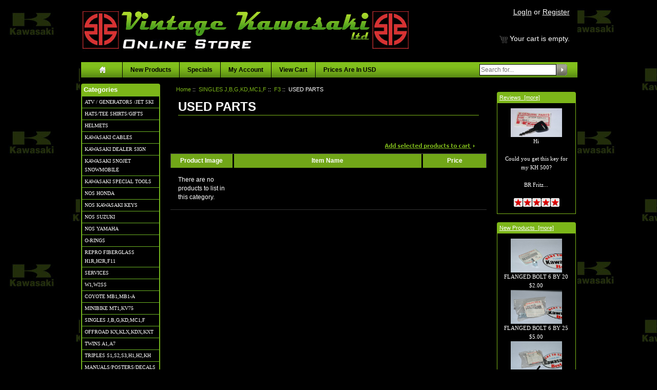

--- FILE ---
content_type: text/html; charset=utf-8
request_url: https://vintagekawasaki.com/webshop/index.php?main_page=index&cPath=46_104_1010
body_size: 14199
content:
<!DOCTYPE html PUBLIC "-//W3C//DTD XHTML 1.0 Transitional//EN" "http://www.w3.org/TR/xhtml1/DTD/xhtml1-transitional.dtd">
<html xmlns="http://www.w3.org/1999/xhtml" dir="ltr" lang="en">
<head>
<meta charset="utf-8"/>

<link rel="dns-prefetch" href="https://cdnjs.cloudflare.com">
<link rel="dns-prefetch" href="https://code.jquery.com">
<title>USED PARTS : Vintage Kawasaki, Online Store</title>
<meta name="keywords" content="USED PARTS MOTORCYCLE PARTS MANUALS/POSTERS/DECALS TRIPLES S1,S2,S3,H1,H2,KH TWINS A1,A7 MINIBIKE MT1,KV75 FOURS Z1,KZ,GPZ,ZX REPRODUCTION PARTS COYOTE MB1,MB1-A SINGLES J,B,G,KD,MC1,F OFFROAD KX,KLX,KDX,KXT MAINTENANCE ATV / GENERATORS /JET SKI REPRO FIBERGLASS H1R,H2R,F11 O-RINGS KAWASAKI CABLES NOS KAWASAKI KEYS NOS SUZUKI NOS HONDA NOS YAMAHA W1,W2SS SERVICES HATS/TEE SHIRTS/GIFTS HELMETS KAWASAKI SNOJET SNOWMOBILE KAWASAKI DEALER SIGN KAWASAKI SPECIAL TOOLS ecommerce, open source, shop, online shopping USED PARTS"/>
<meta name="description" content="Vintage Kawasaki : USED PARTS - USED PARTS MOTORCYCLE PARTS MANUALS/POSTERS/DECALS TRIPLES S1,S2,S3,H1,H2,KH TWINS A1,A7 MINIBIKE MT1,KV75 FOURS Z1,KZ,GPZ,ZX REPRODUCTION PARTS COYOTE MB1,MB1-A SINGLES J,B,G,KD,MC1,F OFFROAD KX,KLX,KDX,KXT MAINTENANCE ATV / GENERATORS /JET SKI REPRO FIBERGLASS H1R,H2R,F11 O-RINGS KAWASAKI CABLES NOS KAWASAKI KEYS NOS SUZUKI NOS HONDA NOS YAMAHA W1,W2SS SERVICES HATS/TEE SHIRTS/GIFTS HELMETS KAWASAKI SNOJET SNOWMOBILE KAWASAKI DEALER SIGN KAWASAKI SPECIAL TOOLS ecommerce, open source, shop, online shopping"/>
<meta http-equiv="imagetoolbar" content="no"/>
<meta name="author" content="Vintage Kawasaki Ltd"/>
<meta name="generator" content="shopping cart program by Zen Cart&reg;, https://www.zen-cart.com eCommerce"/>
<link rel="stylesheet" type="text/css" href="includes/templates/puregreen_classic/css/stylesheet_custom_sidebar.css">
<link rel="stylesheet" type="text/css" href="includes/templates/puregreen_classic/css/bootstrap.css">

<meta name="viewport" content="width=device-width, initial-scale=1, user-scalable=yes"/>

<link rel="icon" href="favicon.ico" type="image/x-icon"/>
<link rel="shortcut icon" href="favicon.ico" type="image/x-icon"/>

<base href="https://vintagekawasaki.com/webshop/"/>
<link rel="canonical" href="https://vintagekawasaki.com/webshop/index.php?main_page=index&amp;cPath=46_104_1010"/>
<link rel="stylesheet" href="includes/templates/puregreen_classic/css/stylesheet.css">
<link rel="stylesheet" href="includes/templates/puregreen_classic/css/stylesheet_categories_menu.css">
<link rel="stylesheet" href="includes/templates/puregreen_classic/css/stylesheet_css_buttons.css">
<link rel="stylesheet" href="includes/templates/puregreen_classic/css/stylesheet_custom_sidebar.css">
<link rel="stylesheet" href="includes/templates/puregreen_classic/css/stylesheet_image_modals.css">
<link rel="stylesheet" media="print" href="includes/templates/puregreen_classic/css/print_stylesheet.css">
<style>
  .image-grid {grid-template-columns: repeat(auto-fill, minmax(100px, 1fr));}
  .centered-image-medium {max-height: 120px;}
</style>

<script src="https://code.jquery.com/jquery-3.7.1.min.js" integrity="sha256-/JqT3SQfawRcv/BIHPThkBvs0OEvtFFmqPF/lYI/Cxo=" crossorigin="anonymous"></script>
<script>window.jQuery || document.write(unescape('%3Cscript src="includes/templates/puregreen_classic/jscript/jquery.min.js"%3E%3C/script%3E'));</script>

<script src="includes/templates/puregreen_classic/jscript/jscript_image_modals.js"></script>
<script>
if (typeof zcJS == "undefined" || !zcJS) {
  window.zcJS = { name: 'zcJS', version: '0.1.0.0' };
}

zcJS.ajax = function (options) {
  options.url = options.url.replace("&amp;", unescape("&amp;"));
  var deferred = jQuery.Deferred(function (d) {
      var securityToken = 'f30f6d1cbef2ca09edda162920dacc65';
      var defaults = {
          cache: false,
          type: 'POST',
          traditional: true,
          dataType: 'json',
          timeout: 5000,
          data: jQuery.extend(true,{
            securityToken: securityToken
        }, options.data)
      },
      settings = jQuery.extend(true, {}, defaults, options);
      if (typeof(console.log) == 'function') {
          console.log( settings );
      }

      d.done(settings.success);
      d.fail(settings.error);
      d.done(settings.complete);
      var jqXHRSettings = jQuery.extend(true, {}, settings, {
          success: function (response, textStatus, jqXHR) {
            d.resolve(response, textStatus, jqXHR);
          },
          error: function (jqXHR, textStatus, errorThrown) {
              if (window.console) {
                if (typeof(console.log) == 'function') {
                  console.log(jqXHR);
                }
              }
              d.reject(jqXHR, textStatus, errorThrown);
          },
          complete: d.resolve
      });
      jQuery.ajax(jqXHRSettings);
   }).fail(function(jqXHR, textStatus, errorThrown) {
   var response = jqXHR.getResponseHeader('status');
   var responseHtml = jqXHR.responseText;
   var contentType = jqXHR.getResponseHeader("content-type");
   switch (response)
     {
       case '403 Forbidden':
         var jsonResponse = JSON.parse(jqXHR.responseText);
         var errorType = jsonResponse.errorType;
         switch (errorType)
         {
           case 'ADMIN_BLOCK_WARNING':
           break;
           case 'AUTH_ERROR':
           break;
           case 'SECURITY_TOKEN':
           break;

           default:
             alert('An Internal Error of type '+errorType+' was received while processing an ajax call. The action you requested could not be completed.');
         }
       break;
       default:
        if (jqXHR.status === 200) {
            if (contentType.toLowerCase().indexOf("text/html") >= 0) {
                document.open();
                document.write(responseHtml);
                document.close();
            }
         }
     }
   });

  var promise = deferred.promise();
  return promise;
};
zcJS.timer = function (options) {
  var defaults = {
    interval: 10000,
    startEvent: null,
    intervalEvent: null,
    stopEvent: null

},
  settings = jQuery.extend(true, {}, defaults, options);

  var enabled = new Boolean(false);
  var timerId = 0;
  var mySelf;
  this.Start = function()
  {
      this.enabled = new Boolean(true);

      mySelf = this;
      mySelf.settings = settings;
      if (mySelf.enabled)
      {
          mySelf.timerId = setInterval(
          function()
          {
              if (mySelf.settings.intervalEvent)
              {
                mySelf.settings.intervalEvent(mySelf);
              }
          }, mySelf.settings.interval);
          if (mySelf.settings.startEvent)
          {
            mySelf.settings.startEvent(mySelf);
          }
      }
  };
  this.Stop = function()
  {
    mySelf.enabled = new Boolean(false);
    clearInterval(mySelf.timerId);
    if (mySelf.settings.stopEvent)
    {
      mySelf.settings.stopEvent(mySelf);
    }
  };
};

</script>



</head>

<body id="indexBody" class="tpl_puregreen_classic">

<div id="mainWrapper">

<!--bof-header wrapper-->
<div id="headerWrapper">

  <!--bof-logo and top links-->
  <div id="logoWrapper" style="background: #000; padding: 10px 0; position: relative; min-height: 80px;">
    <div style="width: 100%; text-align: center;">
      <div id="logo">
        <a href="https://vintagekawasaki.com/webshop/"><img src="includes/templates/puregreen_classic/images/logo.gif" title="Powered by Zen Cart :: The Art of E-Commerce" alt="(image for) Powered by Zen Cart :: The Art of E-Commerce" width="645" height="115"></a>      </div>
    </div>
    <div style="position: absolute; top: 15px; right: 15px; text-align: right;font-size: 14px !important">
        <div style="margin-bottom: 35px;color:#fff !important;">
                          <a href="https://vintagekawasaki.com/webshop/index.php?main_page=login" style="color: #fff;">LogIn</a> or
              <a href="https://vintagekawasaki.com/webshop/index.php?main_page=create_account" style="color: #fff;">Register</a>
                    </div>
        
        <!-- Detailed Shopping Cart Logic -->
        <div id="cartBox" class="cartBox" style="color: #fff;">
            <img src="includes/templates/puregreen_classic/images/cart_empty_icon.gif" alt="A generic image" width="16" height="15"> Your cart is empty.        </div>
        <!-- End Shopping Cart Logic -->

    </div>
  </div>
  <!--eof-logo and top links-->

  <div style="clear: both;"></div>

  <!--bof-main navbar-->
  <div id="navMainWrapper">
    <div id="navMain" style="background-color: #71a618; min-height: 28px; line-height: 28px;">
      <ul id="navMainList">

        <!-- Links with classes for CSS styling -->
        <li class="nav-item  "><a href="https://vintagekawasaki.com/webshop/">
            <img src="includes/templates/puregreen_classic/images/home_tab1.gif" title="Home" alt="(image for) Home" width="40" height="30">          </a></li>
        <li class="nav-item "><a href="https://vintagekawasaki.com/webshop/index.php?main_page=products_new">New Products</a></li>
        <li class="nav-item "><a href="https://vintagekawasaki.com/webshop/index.php?main_page=specials">Specials</a></li>
        <li class="nav-item "><a href="https://vintagekawasaki.com/webshop/index.php?main_page=account">My Account</a></li>
        <li class="nav-item "><a href="https://vintagekawasaki.com/webshop/index.php?main_page=shopping_cart">View Cart</a></li>
        <li class="nav-item"><span>Prices Are In USD</span></li>

        <!-- Search Bar -->
        <li class="nav-item nav-search">
            <form name="quick_find_header" action="https://vintagekawasaki.com/webshop/index.php?main_page=search_result" method="get">            <input type="hidden" name="main_page" value="search_result">            <input type="hidden" name="search_in_description" value="1"><input type="text" name="keyword" size="18" maxlength="100" style="width: 150px; border: 1px solid #000; padding: 2px;" placeholder="Search for...">            <input type="image" src="includes/templates/template_default/buttons/english/search_header_button.gif" alt="Search" title="Search">            </form>        </li>
        
      </ul>
    </div>
  </div>
  <!--eof-main navbar-->

</div>
<!--eof-header wrapper-->

<table width="100%" border="0" cellspacing="0" cellpadding="0" id="contentMainWrapper">
  <tr>

 <td id="navColumnOne" class="columnLeft" style="width: 154px">
<div id="navColumnOneWrapper" style="width: 154px"><div class="box" id="categories">  <h3 class="leftBoxHeading" id="categoriesHeading">Categories</h3>  <div class="sideBoxContent">    <div id="nav-cat"><ul class="level1"><li><a href="https://vintagekawasaki.com/webshop/index.php?main_page=index&amp;cPath=383">ATV / GENERATORS /JET SKI</a></li><li><a href="https://vintagekawasaki.com/webshop/index.php?main_page=index&amp;cPath=1076">HATS/TEE SHIRTS/GIFTS</a></li><li class="submenu"><a href="https://vintagekawasaki.com/webshop/index.php?main_page=index&amp;cPath=1105">HELMETS</a><ul class="level2"><li><a href="https://vintagekawasaki.com/webshop/index.php?main_page=index&amp;cPath=1106">TORC HELMETS</a></li></ul></li><li class="submenu"><a href="https://vintagekawasaki.com/webshop/index.php?main_page=index&amp;cPath=597">KAWASAKI CABLES</a><ul class="level2"><li><a href="https://vintagekawasaki.com/webshop/index.php?main_page=index&amp;cPath=603">54001 SPEEDOMETER CABLE</a></li><li><a href="https://vintagekawasaki.com/webshop/index.php?main_page=index&amp;cPath=599">54005 FRONT BRAKE CABLE</a></li><li><a href="https://vintagekawasaki.com/webshop/index.php?main_page=index&amp;cPath=1164">54010 REVERSE CABLE</a></li><li><a href="https://vintagekawasaki.com/webshop/index.php?main_page=index&amp;cPath=601">54011 CLUTCH CABLE</a></li><li><a href="https://vintagekawasaki.com/webshop/index.php?main_page=index&amp;cPath=598">54012  CONTROL CABLE</a></li><li><a href="https://vintagekawasaki.com/webshop/index.php?main_page=index&amp;cPath=602">54017 STARTER CABLE</a></li><li><a href="https://vintagekawasaki.com/webshop/index.php?main_page=index&amp;cPath=604">54018 TACHOMETER CABLE</a></li><li><a href="https://vintagekawasaki.com/webshop/index.php?main_page=index&amp;cPath=600">54022 REAR BRAKE CABLE</a></li><li><a href="https://vintagekawasaki.com/webshop/index.php?main_page=index&amp;cPath=606">54023 CHANGE CABLE</a></li></ul></li><li><a href="https://vintagekawasaki.com/webshop/index.php?main_page=index&amp;cPath=1139">KAWASAKI DEALER SIGN</a></li><li class="submenu"><a href="https://vintagekawasaki.com/webshop/index.php?main_page=index&amp;cPath=1113">KAWASAKI SNOJET SNOWMOBILE</a><ul class="level2"><li><a href="https://vintagekawasaki.com/webshop/index.php?main_page=index&amp;cPath=1118">BRAKES</a></li><li><a href="https://vintagekawasaki.com/webshop/index.php?main_page=index&amp;cPath=1122">CARBURETOR</a></li><li><a href="https://vintagekawasaki.com/webshop/index.php?main_page=index&amp;cPath=1117">CHASSIE / SUSPENSION</a></li><li><a href="https://vintagekawasaki.com/webshop/index.php?main_page=index&amp;cPath=1116">CONTROLS/CONTROL CABLES</a></li><li><a href="https://vintagekawasaki.com/webshop/index.php?main_page=index&amp;cPath=1128">DECALS</a></li><li><a href="https://vintagekawasaki.com/webshop/index.php?main_page=index&amp;cPath=1124">ELECTRICAL</a></li><li><a href="https://vintagekawasaki.com/webshop/index.php?main_page=index&amp;cPath=1114">ENGINE/CLUTCH</a></li><li><a href="https://vintagekawasaki.com/webshop/index.php?main_page=index&amp;cPath=1125">EXHAUST</a></li><li><a href="https://vintagekawasaki.com/webshop/index.php?main_page=index&amp;cPath=1120">FUEL SYSTEM</a></li><li><a href="https://vintagekawasaki.com/webshop/index.php?main_page=index&amp;cPath=1126">GASKETS</a></li><li><a href="https://vintagekawasaki.com/webshop/index.php?main_page=index&amp;cPath=1119">HOOD</a></li><li><a href="https://vintagekawasaki.com/webshop/index.php?main_page=index&amp;cPath=1115">INSTRUMENTS</a></li><li><a href="https://vintagekawasaki.com/webshop/index.php?main_page=index&amp;cPath=1123">MAINTENANCE/MANUALS/BROCHURE</a></li><li><a href="https://vintagekawasaki.com/webshop/index.php?main_page=index&amp;cPath=1154">O-RING</a></li><li><a href="https://vintagekawasaki.com/webshop/index.php?main_page=index&amp;cPath=1138">RUBBER PARTS</a></li><li><a href="https://vintagekawasaki.com/webshop/index.php?main_page=index&amp;cPath=1121">SEAT</a></li><li><a href="https://vintagekawasaki.com/webshop/index.php?main_page=index&amp;cPath=1167">SKI</a></li><li><a href="https://vintagekawasaki.com/webshop/index.php?main_page=index&amp;cPath=1141">TRACK</a></li></ul></li><li class="submenu"><a href="https://vintagekawasaki.com/webshop/index.php?main_page=index&amp;cPath=1165">KAWASAKI SPECIAL TOOLS</a><ul class="level2"><li><a href="https://vintagekawasaki.com/webshop/index.php?main_page=index&amp;cPath=1166">ELECTRICAL</a></li></ul></li><li class="submenu"><a href="https://vintagekawasaki.com/webshop/index.php?main_page=index&amp;cPath=729">NOS HONDA</a><ul class="level2"><li><a href="https://vintagekawasaki.com/webshop/index.php?main_page=index&amp;cPath=953">BODY WORK / EMBLEM/ DECALS</a></li><li><a href="https://vintagekawasaki.com/webshop/index.php?main_page=index&amp;cPath=954">BRAKES</a></li><li><a href="https://vintagekawasaki.com/webshop/index.php?main_page=index&amp;cPath=956">CARBURATOR/FUEL SYSTEM</a></li><li><a href="https://vintagekawasaki.com/webshop/index.php?main_page=index&amp;cPath=957">CONTROLS/CONTROL CABLES</a></li><li><a href="https://vintagekawasaki.com/webshop/index.php?main_page=index&amp;cPath=959">ELECTRICAL</a></li><li><a href="https://vintagekawasaki.com/webshop/index.php?main_page=index&amp;cPath=961">ENGINE</a></li><li><a href="https://vintagekawasaki.com/webshop/index.php?main_page=index&amp;cPath=960">EXHAUST</a></li><li><a href="https://vintagekawasaki.com/webshop/index.php?main_page=index&amp;cPath=952">FRAME /FRAME FITTINGS</a></li><li><a href="https://vintagekawasaki.com/webshop/index.php?main_page=index&amp;cPath=955">MAINTENANCE/ MANUALS</a></li><li><a href="https://vintagekawasaki.com/webshop/index.php?main_page=index&amp;cPath=1182">REPRODUCTION PARTS</a></li><li><a href="https://vintagekawasaki.com/webshop/index.php?main_page=index&amp;cPath=958">RUBBER PARTS</a></li><li><a href="https://vintagekawasaki.com/webshop/index.php?main_page=index&amp;cPath=1188">WHEELS</a></li></ul></li><li><a href="https://vintagekawasaki.com/webshop/index.php?main_page=index&amp;cPath=652">NOS KAWASAKI KEYS</a></li><li class="submenu"><a href="https://vintagekawasaki.com/webshop/index.php?main_page=index&amp;cPath=728">NOS SUZUKI</a><ul class="level2"><li><a href="https://vintagekawasaki.com/webshop/index.php?main_page=index&amp;cPath=864">BODY WORK/DECALS</a></li><li><a href="https://vintagekawasaki.com/webshop/index.php?main_page=index&amp;cPath=1101">BRAKES</a></li><li><a href="https://vintagekawasaki.com/webshop/index.php?main_page=index&amp;cPath=942">CARBURATOR/FUEL SYSTEM</a></li><li><a href="https://vintagekawasaki.com/webshop/index.php?main_page=index&amp;cPath=941">CONTROLS/CONTROL CABLES</a></li><li><a href="https://vintagekawasaki.com/webshop/index.php?main_page=index&amp;cPath=1102">ELECTRICAL</a></li><li><a href="https://vintagekawasaki.com/webshop/index.php?main_page=index&amp;cPath=939">ENGINE</a></li><li><a href="https://vintagekawasaki.com/webshop/index.php?main_page=index&amp;cPath=1103">EXHAUST</a></li><li><a href="https://vintagekawasaki.com/webshop/index.php?main_page=index&amp;cPath=920">FRAME /FRAME FITTINGS</a></li><li><a href="https://vintagekawasaki.com/webshop/index.php?main_page=index&amp;cPath=1201">GASKETS</a></li><li><a href="https://vintagekawasaki.com/webshop/index.php?main_page=index&amp;cPath=940">MAINTENANCE/ MANUALS</a></li><li><a href="https://vintagekawasaki.com/webshop/index.php?main_page=index&amp;cPath=1197">REPRODUCTION PARTS</a></li><li><a href="https://vintagekawasaki.com/webshop/index.php?main_page=index&amp;cPath=744">RUBBER PARTS</a></li><li><a href="https://vintagekawasaki.com/webshop/index.php?main_page=index&amp;cPath=1100">WHEELS</a></li></ul></li><li class="submenu"><a href="https://vintagekawasaki.com/webshop/index.php?main_page=index&amp;cPath=730">NOS YAMAHA</a><ul class="level2"><li><a href="https://vintagekawasaki.com/webshop/index.php?main_page=index&amp;cPath=950">BODY WORK / EMBLEM/ DECALS</a></li><li><a href="https://vintagekawasaki.com/webshop/index.php?main_page=index&amp;cPath=945">BRAKES</a></li><li><a href="https://vintagekawasaki.com/webshop/index.php?main_page=index&amp;cPath=946">CARBURATOR/FUEL SYSTEM</a></li><li><a href="https://vintagekawasaki.com/webshop/index.php?main_page=index&amp;cPath=947">CONTROLS/CONTROL CABLES</a></li><li><a href="https://vintagekawasaki.com/webshop/index.php?main_page=index&amp;cPath=1055">ELECTRICAL</a></li><li><a href="https://vintagekawasaki.com/webshop/index.php?main_page=index&amp;cPath=943">ENGINE</a></li><li><a href="https://vintagekawasaki.com/webshop/index.php?main_page=index&amp;cPath=1160">EXHAUST</a></li><li><a href="https://vintagekawasaki.com/webshop/index.php?main_page=index&amp;cPath=944">FRAME /FRAME FITTINGS</a></li><li><a href="https://vintagekawasaki.com/webshop/index.php?main_page=index&amp;cPath=949">MAINTENANCE/ MANUALS</a></li><li><a href="https://vintagekawasaki.com/webshop/index.php?main_page=index&amp;cPath=1199">PROMOTIONAL ITEMS</a></li><li><a href="https://vintagekawasaki.com/webshop/index.php?main_page=index&amp;cPath=948">RUBBER PARTS</a></li><li><a href="https://vintagekawasaki.com/webshop/index.php?main_page=index&amp;cPath=982">USED PARTS</a></li></ul></li><li class="submenu"><a href="https://vintagekawasaki.com/webshop/index.php?main_page=index&amp;cPath=585">O-RINGS</a><ul class="level2"><li><a href="https://vintagekawasaki.com/webshop/index.php?main_page=index&amp;cPath=588">16089-</a></li><li><a href="https://vintagekawasaki.com/webshop/index.php?main_page=index&amp;cPath=590">43049</a></li><li><a href="https://vintagekawasaki.com/webshop/index.php?main_page=index&amp;cPath=593">44046</a></li><li><a href="https://vintagekawasaki.com/webshop/index.php?main_page=index&amp;cPath=587">670BXXXX</a></li><li><a href="https://vintagekawasaki.com/webshop/index.php?main_page=index&amp;cPath=595">670DXXXX</a></li><li><a href="https://vintagekawasaki.com/webshop/index.php?main_page=index&amp;cPath=596">670EXXXX</a></li><li><a href="https://vintagekawasaki.com/webshop/index.php?main_page=index&amp;cPath=591">671BXXXX</a></li><li><a href="https://vintagekawasaki.com/webshop/index.php?main_page=index&amp;cPath=586">92055</a></li><li><a href="https://vintagekawasaki.com/webshop/index.php?main_page=index&amp;cPath=594">92065</a></li><li><a href="https://vintagekawasaki.com/webshop/index.php?main_page=index&amp;cPath=589">92075</a></li></ul></li><li><a href="https://vintagekawasaki.com/webshop/index.php?main_page=index&amp;cPath=423">REPRO FIBERGLASS H1R,H2R,F11</a></li><li><a href="https://vintagekawasaki.com/webshop/index.php?main_page=index&amp;cPath=1018">SERVICES</a></li><li class="submenu"><a href="https://vintagekawasaki.com/webshop/index.php?main_page=index&amp;cPath=731">W1,W2SS</a><ul class="level2"><li><a href="https://vintagekawasaki.com/webshop/index.php?main_page=index&amp;cPath=782">BODY WORK / EMBLEM</a></li><li><a href="https://vintagekawasaki.com/webshop/index.php?main_page=index&amp;cPath=974">BRAKES</a></li><li><a href="https://vintagekawasaki.com/webshop/index.php?main_page=index&amp;cPath=783">CARBURETOR/FUEL SYSTEM</a></li><li><a href="https://vintagekawasaki.com/webshop/index.php?main_page=index&amp;cPath=732">CONTROLS/CONTROL CABLES</a></li><li><a href="https://vintagekawasaki.com/webshop/index.php?main_page=index&amp;cPath=786">ELECTRICAL</a></li><li><a href="https://vintagekawasaki.com/webshop/index.php?main_page=index&amp;cPath=780">ENGINE</a></li><li><a href="https://vintagekawasaki.com/webshop/index.php?main_page=index&amp;cPath=1038">EXHAUST</a></li><li><a href="https://vintagekawasaki.com/webshop/index.php?main_page=index&amp;cPath=784">FRAME /FRAME FITTINGS</a></li><li><a href="https://vintagekawasaki.com/webshop/index.php?main_page=index&amp;cPath=779">GASKETS</a></li><li><a href="https://vintagekawasaki.com/webshop/index.php?main_page=index&amp;cPath=833">MAINTENANCE/ MANUALS</a></li><li><a href="https://vintagekawasaki.com/webshop/index.php?main_page=index&amp;cPath=1017">REPRODUCTION PARTS</a></li><li><a href="https://vintagekawasaki.com/webshop/index.php?main_page=index&amp;cPath=781">RUBBER PARTS</a></li><li><a href="https://vintagekawasaki.com/webshop/index.php?main_page=index&amp;cPath=1016">WHEEL</a></li></ul></li><li class="submenu"><a href="https://vintagekawasaki.com/webshop/index.php?main_page=index&amp;cPath=45">COYOTE MB1,MB1-A</a><ul class="level2"><li class="submenu"><a href="https://vintagekawasaki.com/webshop/index.php?main_page=index&amp;cPath=144">MB-1A</a><ul class="level3"><li><a href="https://vintagekawasaki.com/webshop/index.php?main_page=index&amp;cPath=762">BODY WORK / EMBLEM</a></li><li><a href="https://vintagekawasaki.com/webshop/index.php?main_page=index&amp;cPath=761">BRAKES</a></li><li><a href="https://vintagekawasaki.com/webshop/index.php?main_page=index&amp;cPath=778">CARBURETOR/FUEL SYSTEM</a></li><li><a href="https://vintagekawasaki.com/webshop/index.php?main_page=index&amp;cPath=310">CONTROLS/CONTROL CABLES</a></li><li><a href="https://vintagekawasaki.com/webshop/index.php?main_page=index&amp;cPath=768">DECALS</a></li><li><a href="https://vintagekawasaki.com/webshop/index.php?main_page=index&amp;cPath=759">ELECTRICAL</a></li><li><a href="https://vintagekawasaki.com/webshop/index.php?main_page=index&amp;cPath=311">ENGINE</a></li><li><a href="https://vintagekawasaki.com/webshop/index.php?main_page=index&amp;cPath=309">FRAME /FRAME FITTINGS</a></li><li><a href="https://vintagekawasaki.com/webshop/index.php?main_page=index&amp;cPath=1033">MAINTANENCE/MANUALS</a></li><li><a href="https://vintagekawasaki.com/webshop/index.php?main_page=index&amp;cPath=1192">MEMROBILIA</a></li><li><a href="https://vintagekawasaki.com/webshop/index.php?main_page=index&amp;cPath=839">RUBBER PARTS</a></li><li><a href="https://vintagekawasaki.com/webshop/index.php?main_page=index&amp;cPath=760">SEAT COVER/FOAM</a></li><li><a href="https://vintagekawasaki.com/webshop/index.php?main_page=index&amp;cPath=758">WHEELS</a></li></ul></li><li class="submenu"><a href="https://vintagekawasaki.com/webshop/index.php?main_page=index&amp;cPath=143">MB1</a><ul class="level3"><li><a href="https://vintagekawasaki.com/webshop/index.php?main_page=index&amp;cPath=757">BODY WORK / EMBLEM</a></li><li><a href="https://vintagekawasaki.com/webshop/index.php?main_page=index&amp;cPath=756">BRAKES</a></li><li><a href="https://vintagekawasaki.com/webshop/index.php?main_page=index&amp;cPath=777">CARBURETOR/FUEL SYSTEM</a></li><li><a href="https://vintagekawasaki.com/webshop/index.php?main_page=index&amp;cPath=308">CONTROLS/CONTROL CABLES</a></li><li><a href="https://vintagekawasaki.com/webshop/index.php?main_page=index&amp;cPath=767">DECALS</a></li><li><a href="https://vintagekawasaki.com/webshop/index.php?main_page=index&amp;cPath=1032">ELECTRICAL</a></li><li><a href="https://vintagekawasaki.com/webshop/index.php?main_page=index&amp;cPath=306">ENGINE</a></li><li><a href="https://vintagekawasaki.com/webshop/index.php?main_page=index&amp;cPath=307">FRAME /FRAME FITTINGS</a></li><li><a href="https://vintagekawasaki.com/webshop/index.php?main_page=index&amp;cPath=1011">GASKETS</a></li><li><a href="https://vintagekawasaki.com/webshop/index.php?main_page=index&amp;cPath=1034">MAINTANENCE/MANUALS</a></li><li><a href="https://vintagekawasaki.com/webshop/index.php?main_page=index&amp;cPath=838">RUBBER PARTS</a></li><li><a href="https://vintagekawasaki.com/webshop/index.php?main_page=index&amp;cPath=787">SEAT COVER / FOAM</a></li><li><a href="https://vintagekawasaki.com/webshop/index.php?main_page=index&amp;cPath=932">USED PARTS</a></li><li><a href="https://vintagekawasaki.com/webshop/index.php?main_page=index&amp;cPath=755">WHEELS</a></li></ul></li></ul></li><li class="submenu"><a href="https://vintagekawasaki.com/webshop/index.php?main_page=index&amp;cPath=42">MINIBIKE MT1,KV75</a><ul class="level2"><li><a href="https://vintagekawasaki.com/webshop/index.php?main_page=index&amp;cPath=49">BODY WORK /BADGES</a></li><li><a href="https://vintagekawasaki.com/webshop/index.php?main_page=index&amp;cPath=1161">BOLT/SCREW KITS</a></li><li><a href="https://vintagekawasaki.com/webshop/index.php?main_page=index&amp;cPath=929">BRAKES</a></li><li><a href="https://vintagekawasaki.com/webshop/index.php?main_page=index&amp;cPath=52">CARBURETOR/FUEL SYSTEM</a></li><li><a href="https://vintagekawasaki.com/webshop/index.php?main_page=index&amp;cPath=51">CONTROLS/CONTROL CABLES</a></li><li><a href="https://vintagekawasaki.com/webshop/index.php?main_page=index&amp;cPath=415">DECALS</a></li><li><a href="https://vintagekawasaki.com/webshop/index.php?main_page=index&amp;cPath=53">ELECTRICAL</a></li><li><a href="https://vintagekawasaki.com/webshop/index.php?main_page=index&amp;cPath=50">ENGINE</a></li><li><a href="https://vintagekawasaki.com/webshop/index.php?main_page=index&amp;cPath=55">EXHAUST</a></li><li><a href="https://vintagekawasaki.com/webshop/index.php?main_page=index&amp;cPath=363">FRAME /FRAME FITTINGS</a></li><li><a href="https://vintagekawasaki.com/webshop/index.php?main_page=index&amp;cPath=54">GASKETS</a></li><li><a href="https://vintagekawasaki.com/webshop/index.php?main_page=index&amp;cPath=1077">GIFTS</a></li><li><a href="https://vintagekawasaki.com/webshop/index.php?main_page=index&amp;cPath=57">MAINTENANCE/ MANUALS /OILS/TOOLS</a></li><li><a href="https://vintagekawasaki.com/webshop/index.php?main_page=index&amp;cPath=1036">REPRODUCTION PARTS/KITS</a></li><li><a href="https://vintagekawasaki.com/webshop/index.php?main_page=index&amp;cPath=60">RUBBER PARTS</a></li><li><a href="https://vintagekawasaki.com/webshop/index.php?main_page=index&amp;cPath=59">SEAT COVERS/FOAM/HARDWARE</a></li><li><a href="https://vintagekawasaki.com/webshop/index.php?main_page=index&amp;cPath=72">USED PARTS</a></li><li><a href="https://vintagekawasaki.com/webshop/index.php?main_page=index&amp;cPath=56">WHEELS</a></li></ul></li><li class="submenu"><a href="https://vintagekawasaki.com/webshop/index.php?main_page=index&amp;cPath=46">SINGLES J,B,G,KD,MC1,F</a><ul class="level2"><li class="submenu"><a href="https://vintagekawasaki.com/webshop/index.php?main_page=index&amp;cPath=1183">AR50</a><ul class="level3"><li><a href="https://vintagekawasaki.com/webshop/index.php?main_page=index&amp;cPath=1185">BODY WORK / EMBLEM /DECALS</a></li><li><a href="https://vintagekawasaki.com/webshop/index.php?main_page=index&amp;cPath=1193">ELECTRICAL</a></li><li><a href="https://vintagekawasaki.com/webshop/index.php?main_page=index&amp;cPath=1184">ENGINE/CLUTCH</a></li><li><a href="https://vintagekawasaki.com/webshop/index.php?main_page=index&amp;cPath=1186">MAINTENANCE/ MANUALS/TOOLS</a></li></ul></li><li class="submenu"><a href="https://vintagekawasaki.com/webshop/index.php?main_page=index&amp;cPath=105">B1</a><ul class="level3"><li><a href="https://vintagekawasaki.com/webshop/index.php?main_page=index&amp;cPath=1063">BODY WORK/BADGES</a></li><li><a href="https://vintagekawasaki.com/webshop/index.php?main_page=index&amp;cPath=1061">BRAKES</a></li><li><a href="https://vintagekawasaki.com/webshop/index.php?main_page=index&amp;cPath=1062">CONTROLS/CONTROL CABLES</a></li><li><a href="https://vintagekawasaki.com/webshop/index.php?main_page=index&amp;cPath=788">ELECTRICAL</a></li><li><a href="https://vintagekawasaki.com/webshop/index.php?main_page=index&amp;cPath=1057">ENGINE</a></li><li><a href="https://vintagekawasaki.com/webshop/index.php?main_page=index&amp;cPath=1099">EXHAUST</a></li><li><a href="https://vintagekawasaki.com/webshop/index.php?main_page=index&amp;cPath=1058">FRAME /FRAME FITTING</a></li><li><a href="https://vintagekawasaki.com/webshop/index.php?main_page=index&amp;cPath=1060">GASKETS</a></li><li><a href="https://vintagekawasaki.com/webshop/index.php?main_page=index&amp;cPath=1064">RUBBER PARTS</a></li><li><a href="https://vintagekawasaki.com/webshop/index.php?main_page=index&amp;cPath=1059">WHEELS</a></li></ul></li><li class="submenu"><a href="https://vintagekawasaki.com/webshop/index.php?main_page=index&amp;cPath=103">B8/B8T/B8S</a><ul class="level3"><li><a href="https://vintagekawasaki.com/webshop/index.php?main_page=index&amp;cPath=905">BODY WORK/BADGE/EMBLEM</a></li><li><a href="https://vintagekawasaki.com/webshop/index.php?main_page=index&amp;cPath=827">CARBURETOR/FUEL SYSTEM</a></li><li><a href="https://vintagekawasaki.com/webshop/index.php?main_page=index&amp;cPath=826">CONTROLS/CONTROL CABLES</a></li><li><a href="https://vintagekawasaki.com/webshop/index.php?main_page=index&amp;cPath=508">ELECTRICAL</a></li><li><a href="https://vintagekawasaki.com/webshop/index.php?main_page=index&amp;cPath=312">ENGINE</a></li><li><a href="https://vintagekawasaki.com/webshop/index.php?main_page=index&amp;cPath=689">FRAME /FRAME FITTINGS</a></li><li><a href="https://vintagekawasaki.com/webshop/index.php?main_page=index&amp;cPath=825">GASKETS</a></li><li><a href="https://vintagekawasaki.com/webshop/index.php?main_page=index&amp;cPath=828">MAINTENANCE/ MANUALS</a></li><li><a href="https://vintagekawasaki.com/webshop/index.php?main_page=index&amp;cPath=427">RUBBER PARTS</a></li><li><a href="https://vintagekawasaki.com/webshop/index.php?main_page=index&amp;cPath=1008">USED PARTS</a></li><li><a href="https://vintagekawasaki.com/webshop/index.php?main_page=index&amp;cPath=1009">WHEELS</a></li></ul></li><li class="submenu"><a href="https://vintagekawasaki.com/webshop/index.php?main_page=index&amp;cPath=106">C1</a><ul class="level3"><li><a href="https://vintagekawasaki.com/webshop/index.php?main_page=index&amp;cPath=695">ENGINE</a></li><li><a href="https://vintagekawasaki.com/webshop/index.php?main_page=index&amp;cPath=874">GASKETS</a></li></ul></li><li class="submenu"><a href="https://vintagekawasaki.com/webshop/index.php?main_page=index&amp;cPath=98">C2TR/C2SS</a><ul class="level3"><li><a href="https://vintagekawasaki.com/webshop/index.php?main_page=index&amp;cPath=625">BODY WORK / EMBLEM</a></li><li><a href="https://vintagekawasaki.com/webshop/index.php?main_page=index&amp;cPath=922">BRAKES</a></li><li><a href="https://vintagekawasaki.com/webshop/index.php?main_page=index&amp;cPath=681">CARBURETOR/FUEL SYSTEM</a></li><li><a href="https://vintagekawasaki.com/webshop/index.php?main_page=index&amp;cPath=512">CONTROLS/CONTROL CABLES</a></li><li><a href="https://vintagekawasaki.com/webshop/index.php?main_page=index&amp;cPath=612">ELECTRICAL</a></li><li><a href="https://vintagekawasaki.com/webshop/index.php?main_page=index&amp;cPath=217">ENGINE</a></li><li><a href="https://vintagekawasaki.com/webshop/index.php?main_page=index&amp;cPath=868">EXHAUST</a></li><li><a href="https://vintagekawasaki.com/webshop/index.php?main_page=index&amp;cPath=510">FRAME /FRAME FITTINGS</a></li><li><a href="https://vintagekawasaki.com/webshop/index.php?main_page=index&amp;cPath=819">GASKETS</a></li><li><a href="https://vintagekawasaki.com/webshop/index.php?main_page=index&amp;cPath=858">KEYS</a></li><li><a href="https://vintagekawasaki.com/webshop/index.php?main_page=index&amp;cPath=829">MAINTENANCE/ MANUALS</a></li><li><a href="https://vintagekawasaki.com/webshop/index.php?main_page=index&amp;cPath=511">RUBBER PARTS</a></li><li><a href="https://vintagekawasaki.com/webshop/index.php?main_page=index&amp;cPath=990">USED PARTS</a></li><li><a href="https://vintagekawasaki.com/webshop/index.php?main_page=index&amp;cPath=1145">WHEELS</a></li></ul></li><li class="submenu"><a href="https://vintagekawasaki.com/webshop/index.php?main_page=index&amp;cPath=218">D1</a><ul class="level3"><li><a href="https://vintagekawasaki.com/webshop/index.php?main_page=index&amp;cPath=750">BODY WORK /BADGES</a></li><li><a href="https://vintagekawasaki.com/webshop/index.php?main_page=index&amp;cPath=924">BRAKES</a></li><li><a href="https://vintagekawasaki.com/webshop/index.php?main_page=index&amp;cPath=691">CARBURETOR/FUEL SYSTEM</a></li><li><a href="https://vintagekawasaki.com/webshop/index.php?main_page=index&amp;cPath=747">CONTROLS/CONTROL CABLES</a></li><li><a href="https://vintagekawasaki.com/webshop/index.php?main_page=index&amp;cPath=748">ELECTRICAL</a></li><li><a href="https://vintagekawasaki.com/webshop/index.php?main_page=index&amp;cPath=219">ENGINE</a></li><li><a href="https://vintagekawasaki.com/webshop/index.php?main_page=index&amp;cPath=749">EXHAUST</a></li><li><a href="https://vintagekawasaki.com/webshop/index.php?main_page=index&amp;cPath=498">FRAME /FRAME FITTINGS</a></li><li><a href="https://vintagekawasaki.com/webshop/index.php?main_page=index&amp;cPath=820">GASKETS</a></li><li><a href="https://vintagekawasaki.com/webshop/index.php?main_page=index&amp;cPath=1096">MAINTENCE/MANUALS</a></li><li><a href="https://vintagekawasaki.com/webshop/index.php?main_page=index&amp;cPath=745">RUBBER PARTS</a></li><li><a href="https://vintagekawasaki.com/webshop/index.php?main_page=index&amp;cPath=991">USED PARTS</a></li><li><a href="https://vintagekawasaki.com/webshop/index.php?main_page=index&amp;cPath=746">WHEELS</a></li></ul></li><li class="submenu"><a href="https://vintagekawasaki.com/webshop/index.php?main_page=index&amp;cPath=101">F1/F1TR</a><ul class="level3"><li><a href="https://vintagekawasaki.com/webshop/index.php?main_page=index&amp;cPath=822">BODY WORK /BADGES</a></li><li><a href="https://vintagekawasaki.com/webshop/index.php?main_page=index&amp;cPath=664">CARBURETOR/FUEL SYSTEM</a></li><li><a href="https://vintagekawasaki.com/webshop/index.php?main_page=index&amp;cPath=650">CONTROLS/CONTROL CABLES</a></li><li><a href="https://vintagekawasaki.com/webshop/index.php?main_page=index&amp;cPath=740">ELECTRICAL</a></li><li><a href="https://vintagekawasaki.com/webshop/index.php?main_page=index&amp;cPath=716">ENGINE</a></li><li><a href="https://vintagekawasaki.com/webshop/index.php?main_page=index&amp;cPath=869">EXHAUST</a></li><li><a href="https://vintagekawasaki.com/webshop/index.php?main_page=index&amp;cPath=688">FRAME /FRAME FITTINGS</a></li><li><a href="https://vintagekawasaki.com/webshop/index.php?main_page=index&amp;cPath=823">GASKETS</a></li><li><a href="https://vintagekawasaki.com/webshop/index.php?main_page=index&amp;cPath=821">MAINTENANCE/ MANUALS</a></li><li><a href="https://vintagekawasaki.com/webshop/index.php?main_page=index&amp;cPath=824">RUBBER PARTS</a></li><li><a href="https://vintagekawasaki.com/webshop/index.php?main_page=index&amp;cPath=1029">WHEELS</a></li></ul></li><li class="submenu"><a href="https://vintagekawasaki.com/webshop/index.php?main_page=index&amp;cPath=93">F11 250,F11M</a><ul class="level3"><li><a href="https://vintagekawasaki.com/webshop/index.php?main_page=index&amp;cPath=849">BODY WORK / EMBLEM/ DECALS</a></li><li><a href="https://vintagekawasaki.com/webshop/index.php?main_page=index&amp;cPath=1003">BRAKES</a></li><li><a href="https://vintagekawasaki.com/webshop/index.php?main_page=index&amp;cPath=236">CARBURETOR/FUEL SYSTEM</a></li><li><a href="https://vintagekawasaki.com/webshop/index.php?main_page=index&amp;cPath=235">CONTROLS/CONTROL CABLES</a></li><li><a href="https://vintagekawasaki.com/webshop/index.php?main_page=index&amp;cPath=388">ELECTRICAL</a></li><li><a href="https://vintagekawasaki.com/webshop/index.php?main_page=index&amp;cPath=113">ENGINE</a></li><li><a href="https://vintagekawasaki.com/webshop/index.php?main_page=index&amp;cPath=908">EXHAUST</a></li><li><a href="https://vintagekawasaki.com/webshop/index.php?main_page=index&amp;cPath=237">FRAME /FRAME FITTINGS</a></li><li><a href="https://vintagekawasaki.com/webshop/index.php?main_page=index&amp;cPath=216">GASKETS</a></li><li><a href="https://vintagekawasaki.com/webshop/index.php?main_page=index&amp;cPath=859">KEYS</a></li><li><a href="https://vintagekawasaki.com/webshop/index.php?main_page=index&amp;cPath=802">MAINTENANCE/ MANUALS</a></li><li><a href="https://vintagekawasaki.com/webshop/index.php?main_page=index&amp;cPath=1191">REPRODUCTION PARTS</a></li><li><a href="https://vintagekawasaki.com/webshop/index.php?main_page=index&amp;cPath=234">RUBBER PARTS</a></li><li><a href="https://vintagekawasaki.com/webshop/index.php?main_page=index&amp;cPath=1002">WHEELS</a></li></ul></li><li class="submenu"><a href="https://vintagekawasaki.com/webshop/index.php?main_page=index&amp;cPath=102">F2/F2TR</a><ul class="level3"><li><a href="https://vintagekawasaki.com/webshop/index.php?main_page=index&amp;cPath=1080">BODY WORK/BADGES/DECALS</a></li><li><a href="https://vintagekawasaki.com/webshop/index.php?main_page=index&amp;cPath=1001">BRAKES</a></li><li><a href="https://vintagekawasaki.com/webshop/index.php?main_page=index&amp;cPath=665">CARBURATOR/FUEL SYSTEM</a></li><li><a href="https://vintagekawasaki.com/webshop/index.php?main_page=index&amp;cPath=494">CONTROLS/CONTROL CABLES</a></li><li><a href="https://vintagekawasaki.com/webshop/index.php?main_page=index&amp;cPath=509">ELECTRICAL</a></li><li><a href="https://vintagekawasaki.com/webshop/index.php?main_page=index&amp;cPath=551">ENGINE</a></li><li><a href="https://vintagekawasaki.com/webshop/index.php?main_page=index&amp;cPath=773">EXHAUST</a></li><li><a href="https://vintagekawasaki.com/webshop/index.php?main_page=index&amp;cPath=346">FRAME /FRAME FITTINGS</a></li><li><a href="https://vintagekawasaki.com/webshop/index.php?main_page=index&amp;cPath=719">GASKETS</a></li><li><a href="https://vintagekawasaki.com/webshop/index.php?main_page=index&amp;cPath=1134">MAINTENANCE/ MANUALS / OILS</a></li><li><a href="https://vintagekawasaki.com/webshop/index.php?main_page=index&amp;cPath=543">RUBBER PARTS</a></li><li><a href="https://vintagekawasaki.com/webshop/index.php?main_page=index&amp;cPath=1000">WHEELS</a></li></ul></li><li class="submenu"><a href="https://vintagekawasaki.com/webshop/index.php?main_page=index&amp;cPath=413">F21M</a><ul class="level3"><li><a href="https://vintagekawasaki.com/webshop/index.php?main_page=index&amp;cPath=1152">BRAKES</a></li><li><a href="https://vintagekawasaki.com/webshop/index.php?main_page=index&amp;cPath=677">CARBURETOR/FUEL SYSTEM</a></li><li><a href="https://vintagekawasaki.com/webshop/index.php?main_page=index&amp;cPath=850">CONTROLS/CONTROL CABLES</a></li><li><a href="https://vintagekawasaki.com/webshop/index.php?main_page=index&amp;cPath=814">ELECTRICAL</a></li><li><a href="https://vintagekawasaki.com/webshop/index.php?main_page=index&amp;cPath=414">ENGINE</a></li><li><a href="https://vintagekawasaki.com/webshop/index.php?main_page=index&amp;cPath=815">FRAME /FRAME FITTINGS</a></li><li><a href="https://vintagekawasaki.com/webshop/index.php?main_page=index&amp;cPath=817">GASKETS</a></li><li><a href="https://vintagekawasaki.com/webshop/index.php?main_page=index&amp;cPath=1108">MAINTENCE/MANUALS</a></li><li><a href="https://vintagekawasaki.com/webshop/index.php?main_page=index&amp;cPath=813">RUBBER PARTS</a></li><li><a href="https://vintagekawasaki.com/webshop/index.php?main_page=index&amp;cPath=1172">SUSPENSION</a></li><li><a href="https://vintagekawasaki.com/webshop/index.php?main_page=index&amp;cPath=1142">WHEELS</a></li></ul></li><li class="submenu"><a href="https://vintagekawasaki.com/webshop/index.php?main_page=index&amp;cPath=104">F3</a><ul class="level3"><li><a href="https://vintagekawasaki.com/webshop/index.php?main_page=index&amp;cPath=523">BODY WORK / EMBLEM/ DECALS</a></li><li><a href="https://vintagekawasaki.com/webshop/index.php?main_page=index&amp;cPath=666">CARBURETOR/FUEL SYSTEM</a></li><li><a href="https://vintagekawasaki.com/webshop/index.php?main_page=index&amp;cPath=359">CONTROLS/CONTROL CABLES</a></li><li><a href="https://vintagekawasaki.com/webshop/index.php?main_page=index&amp;cPath=841">ELECTRICAL</a></li><li><a href="https://vintagekawasaki.com/webshop/index.php?main_page=index&amp;cPath=552">ENGINE</a></li><li><a href="https://vintagekawasaki.com/webshop/index.php?main_page=index&amp;cPath=700">EXHAUST</a></li><li><a href="https://vintagekawasaki.com/webshop/index.php?main_page=index&amp;cPath=281">FRAME /FRAME FITTINGS</a></li><li><a href="https://vintagekawasaki.com/webshop/index.php?main_page=index&amp;cPath=720">GASKETS</a></li><li><a href="https://vintagekawasaki.com/webshop/index.php?main_page=index&amp;cPath=831">MAINTENANCE/ MANUALS</a></li><li><a href="https://vintagekawasaki.com/webshop/index.php?main_page=index&amp;cPath=195">RUBBER PARTS</a></li><li><a href="https://vintagekawasaki.com/webshop/index.php?main_page=index&amp;cPath=1010">USED PARTS</a></li><li><a href="https://vintagekawasaki.com/webshop/index.php?main_page=index&amp;cPath=1030">WHEELS</a></li></ul></li><li class="submenu"><a href="https://vintagekawasaki.com/webshop/index.php?main_page=index&amp;cPath=99">F4</a><ul class="level3"><li><a href="https://vintagekawasaki.com/webshop/index.php?main_page=index&amp;cPath=524">BODY WORK / EMBLEM/ DECALS</a></li><li><a href="https://vintagekawasaki.com/webshop/index.php?main_page=index&amp;cPath=572">BRAKES</a></li><li><a href="https://vintagekawasaki.com/webshop/index.php?main_page=index&amp;cPath=667">CARBURETOR/FUEL SYSTEM</a></li><li><a href="https://vintagekawasaki.com/webshop/index.php?main_page=index&amp;cPath=487">CONTROLS/CONTROL CABLES</a></li><li><a href="https://vintagekawasaki.com/webshop/index.php?main_page=index&amp;cPath=692">ELECTIRCAL</a></li><li><a href="https://vintagekawasaki.com/webshop/index.php?main_page=index&amp;cPath=313">ENGINE</a></li><li><a href="https://vintagekawasaki.com/webshop/index.php?main_page=index&amp;cPath=1045">EXHAUST</a></li><li><a href="https://vintagekawasaki.com/webshop/index.php?main_page=index&amp;cPath=344">FRAME /FRAME FITTINGS</a></li><li><a href="https://vintagekawasaki.com/webshop/index.php?main_page=index&amp;cPath=345">GASKETS</a></li><li><a href="https://vintagekawasaki.com/webshop/index.php?main_page=index&amp;cPath=832">MAINTENANCE/ MANUALS</a></li><li><a href="https://vintagekawasaki.com/webshop/index.php?main_page=index&amp;cPath=741">RUBBER PARTS</a></li><li><a href="https://vintagekawasaki.com/webshop/index.php?main_page=index&amp;cPath=1173">SUSPENSION</a></li><li><a href="https://vintagekawasaki.com/webshop/index.php?main_page=index&amp;cPath=1143">WHEELS</a></li></ul></li><li class="submenu"><a href="https://vintagekawasaki.com/webshop/index.php?main_page=index&amp;cPath=250">F5</a><ul class="level3"><li><a href="https://vintagekawasaki.com/webshop/index.php?main_page=index&amp;cPath=394">BODY WORK / EMBLEM</a></li><li><a href="https://vintagekawasaki.com/webshop/index.php?main_page=index&amp;cPath=1189">BRAKES</a></li><li><a href="https://vintagekawasaki.com/webshop/index.php?main_page=index&amp;cPath=253">CARBURETOR/FUEL SYSTEM</a></li><li><a href="https://vintagekawasaki.com/webshop/index.php?main_page=index&amp;cPath=254">CONTROLS/CONTROL CABLES</a></li><li><a href="https://vintagekawasaki.com/webshop/index.php?main_page=index&amp;cPath=515">ELECTRICAL</a></li><li><a href="https://vintagekawasaki.com/webshop/index.php?main_page=index&amp;cPath=251">ENGINE</a></li><li><a href="https://vintagekawasaki.com/webshop/index.php?main_page=index&amp;cPath=1049">EXHAUST</a></li><li><a href="https://vintagekawasaki.com/webshop/index.php?main_page=index&amp;cPath=517">FRAME /FRAME FITTINGS</a></li><li><a href="https://vintagekawasaki.com/webshop/index.php?main_page=index&amp;cPath=336">GASKETS</a></li><li><a href="https://vintagekawasaki.com/webshop/index.php?main_page=index&amp;cPath=834">MAINTENANCE/ MANUALS</a></li><li><a href="https://vintagekawasaki.com/webshop/index.php?main_page=index&amp;cPath=252">RUBBER PARTS</a></li><li><a href="https://vintagekawasaki.com/webshop/index.php?main_page=index&amp;cPath=462">WHEELS</a></li></ul></li><li class="submenu"><a href="https://vintagekawasaki.com/webshop/index.php?main_page=index&amp;cPath=89">F6 125</a><ul class="level3"><li><a href="https://vintagekawasaki.com/webshop/index.php?main_page=index&amp;cPath=847">BODY WORK / EMBLEM/ DECALS</a></li><li><a href="https://vintagekawasaki.com/webshop/index.php?main_page=index&amp;cPath=565">BRAKES</a></li><li><a href="https://vintagekawasaki.com/webshop/index.php?main_page=index&amp;cPath=451">CARBURETOR/FUEL SYSTEM</a></li><li><a href="https://vintagekawasaki.com/webshop/index.php?main_page=index&amp;cPath=241">CONTROLS/CONTROL CABLES</a></li><li><a href="https://vintagekawasaki.com/webshop/index.php?main_page=index&amp;cPath=401">ELECTRICAL</a></li><li><a href="https://vintagekawasaki.com/webshop/index.php?main_page=index&amp;cPath=191">ENGINE</a></li><li><a href="https://vintagekawasaki.com/webshop/index.php?main_page=index&amp;cPath=698">EXHAUST</a></li><li><a href="https://vintagekawasaki.com/webshop/index.php?main_page=index&amp;cPath=239">FRAME /FRAME FITTINGS</a></li><li><a href="https://vintagekawasaki.com/webshop/index.php?main_page=index&amp;cPath=799">GASKETS</a></li><li><a href="https://vintagekawasaki.com/webshop/index.php?main_page=index&amp;cPath=800">MAINTENANCE/ MANUALS</a></li><li><a href="https://vintagekawasaki.com/webshop/index.php?main_page=index&amp;cPath=238">RUBBER PARTS</a></li><li><a href="https://vintagekawasaki.com/webshop/index.php?main_page=index&amp;cPath=526">SEAT COVER</a></li><li><a href="https://vintagekawasaki.com/webshop/index.php?main_page=index&amp;cPath=1162">USED PARTS</a></li><li><a href="https://vintagekawasaki.com/webshop/index.php?main_page=index&amp;cPath=283">WHEELS</a></li></ul></li><li class="submenu"><a href="https://vintagekawasaki.com/webshop/index.php?main_page=index&amp;cPath=90">F7 175</a><ul class="level3"><li><a href="https://vintagekawasaki.com/webshop/index.php?main_page=index&amp;cPath=848">BODY WORK / EMBLEM/ DECALS</a></li><li><a href="https://vintagekawasaki.com/webshop/index.php?main_page=index&amp;cPath=566">BRAKES</a></li><li><a href="https://vintagekawasaki.com/webshop/index.php?main_page=index&amp;cPath=244">CARBURETOR/FUEL SYSTEM</a></li><li><a href="https://vintagekawasaki.com/webshop/index.php?main_page=index&amp;cPath=245">CONTROLS/CONTROL CABLES</a></li><li><a href="https://vintagekawasaki.com/webshop/index.php?main_page=index&amp;cPath=477">ELECTRICAL</a></li><li><a href="https://vintagekawasaki.com/webshop/index.php?main_page=index&amp;cPath=190">ENGINE</a></li><li><a href="https://vintagekawasaki.com/webshop/index.php?main_page=index&amp;cPath=699">EXHAUST</a></li><li><a href="https://vintagekawasaki.com/webshop/index.php?main_page=index&amp;cPath=499">FRAME /FRAME FITTINGS</a></li><li><a href="https://vintagekawasaki.com/webshop/index.php?main_page=index&amp;cPath=210">GASKETS</a></li><li><a href="https://vintagekawasaki.com/webshop/index.php?main_page=index&amp;cPath=863">KEYS</a></li><li><a href="https://vintagekawasaki.com/webshop/index.php?main_page=index&amp;cPath=801">MAINTENANCE/ MANUALS</a></li><li><a href="https://vintagekawasaki.com/webshop/index.php?main_page=index&amp;cPath=1204">REPRODUCTION PARTS</a></li><li><a href="https://vintagekawasaki.com/webshop/index.php?main_page=index&amp;cPath=243">RUBBER PARTS</a></li><li><a href="https://vintagekawasaki.com/webshop/index.php?main_page=index&amp;cPath=525">SEAT COVER</a></li><li><a href="https://vintagekawasaki.com/webshop/index.php?main_page=index&amp;cPath=1024">USED PARTS</a></li><li><a href="https://vintagekawasaki.com/webshop/index.php?main_page=index&amp;cPath=284">WHEELS</a></li></ul></li><li class="submenu"><a href="https://vintagekawasaki.com/webshop/index.php?main_page=index&amp;cPath=100">F8 BISON, F81M</a><ul class="level3"><li><a href="https://vintagekawasaki.com/webshop/index.php?main_page=index&amp;cPath=846">BODY WORK / EMBLEM/ DECALS</a></li><li><a href="https://vintagekawasaki.com/webshop/index.php?main_page=index&amp;cPath=568">BRAKES</a></li><li><a href="https://vintagekawasaki.com/webshop/index.php?main_page=index&amp;cPath=248">CARBURETOR/FUEL SYSTEM</a></li><li><a href="https://vintagekawasaki.com/webshop/index.php?main_page=index&amp;cPath=249">CONTROLS/CONTROL CABLES</a></li><li><a href="https://vintagekawasaki.com/webshop/index.php?main_page=index&amp;cPath=743">ELECTRICAL</a></li><li><a href="https://vintagekawasaki.com/webshop/index.php?main_page=index&amp;cPath=246">ENGINE</a></li><li><a href="https://vintagekawasaki.com/webshop/index.php?main_page=index&amp;cPath=909">EXHAUST</a></li><li><a href="https://vintagekawasaki.com/webshop/index.php?main_page=index&amp;cPath=504">FRAME /FRAME FITTINGS</a></li><li><a href="https://vintagekawasaki.com/webshop/index.php?main_page=index&amp;cPath=337">GASKETS</a></li><li><a href="https://vintagekawasaki.com/webshop/index.php?main_page=index&amp;cPath=803">MAINTENANCE/ MANUALS</a></li><li><a href="https://vintagekawasaki.com/webshop/index.php?main_page=index&amp;cPath=247">RUBBER PARTS</a></li><li><a href="https://vintagekawasaki.com/webshop/index.php?main_page=index&amp;cPath=1200">USED PARTS</a></li><li><a href="https://vintagekawasaki.com/webshop/index.php?main_page=index&amp;cPath=484">WHEELS</a></li></ul></li><li class="submenu"><a href="https://vintagekawasaki.com/webshop/index.php?main_page=index&amp;cPath=91">F9 350</a><ul class="level3"><li><a href="https://vintagekawasaki.com/webshop/index.php?main_page=index&amp;cPath=840">BODY WORK / EMBLEM/ DECALS</a></li><li><a href="https://vintagekawasaki.com/webshop/index.php?main_page=index&amp;cPath=567">BRAKES</a></li><li><a href="https://vintagekawasaki.com/webshop/index.php?main_page=index&amp;cPath=232">CARBURETOR/FUEL SYSTEM</a></li><li><a href="https://vintagekawasaki.com/webshop/index.php?main_page=index&amp;cPath=233">CONTROLS/CONTROL CABLES</a></li><li><a href="https://vintagekawasaki.com/webshop/index.php?main_page=index&amp;cPath=505">ELECTRICAL</a></li><li><a href="https://vintagekawasaki.com/webshop/index.php?main_page=index&amp;cPath=228">ENGINE</a></li><li><a href="https://vintagekawasaki.com/webshop/index.php?main_page=index&amp;cPath=1043">EXHAUST</a></li><li><a href="https://vintagekawasaki.com/webshop/index.php?main_page=index&amp;cPath=375">FRAME /FRAME FITTINGS</a></li><li><a href="https://vintagekawasaki.com/webshop/index.php?main_page=index&amp;cPath=211">GASKETS</a></li><li><a href="https://vintagekawasaki.com/webshop/index.php?main_page=index&amp;cPath=804">MAINTENANCE/ MANUALS</a></li><li><a href="https://vintagekawasaki.com/webshop/index.php?main_page=index&amp;cPath=229">RUBBER PARTS</a></li><li><a href="https://vintagekawasaki.com/webshop/index.php?main_page=index&amp;cPath=1171">SEAT COVER</a></li><li><a href="https://vintagekawasaki.com/webshop/index.php?main_page=index&amp;cPath=901">USED PARTS</a></li><li><a href="https://vintagekawasaki.com/webshop/index.php?main_page=index&amp;cPath=461">WHEELS</a></li></ul></li><li class="submenu"><a href="https://vintagekawasaki.com/webshop/index.php?main_page=index&amp;cPath=92">G31M,G31M-A</a><ul class="level3"><li><a href="https://vintagekawasaki.com/webshop/index.php?main_page=index&amp;cPath=1190">BRAKES</a></li><li><a href="https://vintagekawasaki.com/webshop/index.php?main_page=index&amp;cPath=675">CARBURETOR/FUEL SYSTEM</a></li><li><a href="https://vintagekawasaki.com/webshop/index.php?main_page=index&amp;cPath=631">CONTROLS/CONTROL CABLES</a></li><li><a href="https://vintagekawasaki.com/webshop/index.php?main_page=index&amp;cPath=693">ELECTIRCAL</a></li><li><a href="https://vintagekawasaki.com/webshop/index.php?main_page=index&amp;cPath=148">ENGINE</a></li><li><a href="https://vintagekawasaki.com/webshop/index.php?main_page=index&amp;cPath=912">EXHAUST</a></li><li><a href="https://vintagekawasaki.com/webshop/index.php?main_page=index&amp;cPath=367">FRAME /FRAME FITTINGS</a></li><li><a href="https://vintagekawasaki.com/webshop/index.php?main_page=index&amp;cPath=212">GASKETS</a></li><li><a href="https://vintagekawasaki.com/webshop/index.php?main_page=index&amp;cPath=842">MAINTENANCE/ MANUALS</a></li><li><a href="https://vintagekawasaki.com/webshop/index.php?main_page=index&amp;cPath=360">RUBBER PARTS</a></li><li><a href="https://vintagekawasaki.com/webshop/index.php?main_page=index&amp;cPath=913">USED PARTS</a></li><li><a href="https://vintagekawasaki.com/webshop/index.php?main_page=index&amp;cPath=282">WHEELS</a></li></ul></li><li class="submenu"><a href="https://vintagekawasaki.com/webshop/index.php?main_page=index&amp;cPath=377">G3SSA,B,C,D,E</a><ul class="level3"><li><a href="https://vintagekawasaki.com/webshop/index.php?main_page=index&amp;cPath=442">BODY WORK / EMBLEM /DECALS</a></li><li><a href="https://vintagekawasaki.com/webshop/index.php?main_page=index&amp;cPath=925">BRAKES</a></li><li><a href="https://vintagekawasaki.com/webshop/index.php?main_page=index&amp;cPath=620">CARBURETOR/FUEL SYSTEM</a></li><li><a href="https://vintagekawasaki.com/webshop/index.php?main_page=index&amp;cPath=465">CONTROLS/CONTROL CABLES</a></li><li><a href="https://vintagekawasaki.com/webshop/index.php?main_page=index&amp;cPath=447">DECALS</a></li><li><a href="https://vintagekawasaki.com/webshop/index.php?main_page=index&amp;cPath=710">ELECTIRCAL</a></li><li><a href="https://vintagekawasaki.com/webshop/index.php?main_page=index&amp;cPath=378">ENGINE</a></li><li><a href="https://vintagekawasaki.com/webshop/index.php?main_page=index&amp;cPath=895">EXHAUST</a></li><li><a href="https://vintagekawasaki.com/webshop/index.php?main_page=index&amp;cPath=390">FRAME /FRAME FITTINGS</a></li><li><a href="https://vintagekawasaki.com/webshop/index.php?main_page=index&amp;cPath=443">GASKETS</a></li><li><a href="https://vintagekawasaki.com/webshop/index.php?main_page=index&amp;cPath=806">MAINTENANCE/ MANUALS</a></li><li><a href="https://vintagekawasaki.com/webshop/index.php?main_page=index&amp;cPath=542">RUBBER PARTS</a></li><li><a href="https://vintagekawasaki.com/webshop/index.php?main_page=index&amp;cPath=1146">USED PARTS</a></li><li><a href="https://vintagekawasaki.com/webshop/index.php?main_page=index&amp;cPath=1004">WHEELS</a></li></ul></li><li class="submenu"><a href="https://vintagekawasaki.com/webshop/index.php?main_page=index&amp;cPath=95">G3TR</a><ul class="level3"><li><a href="https://vintagekawasaki.com/webshop/index.php?main_page=index&amp;cPath=370">BODY WORK / EMBLEM /DECALS</a></li><li><a href="https://vintagekawasaki.com/webshop/index.php?main_page=index&amp;cPath=926">BRAKES</a></li><li><a href="https://vintagekawasaki.com/webshop/index.php?main_page=index&amp;cPath=679">CARBURETOR/FUEL SYSTEM</a></li><li><a href="https://vintagekawasaki.com/webshop/index.php?main_page=index&amp;cPath=366">CONTROLS/CONTROL CABLES</a></li><li><a href="https://vintagekawasaki.com/webshop/index.php?main_page=index&amp;cPath=709">ELECTIRCAL</a></li><li><a href="https://vintagekawasaki.com/webshop/index.php?main_page=index&amp;cPath=149">ENGINE</a></li><li><a href="https://vintagekawasaki.com/webshop/index.php?main_page=index&amp;cPath=707">EXHAUST</a></li><li><a href="https://vintagekawasaki.com/webshop/index.php?main_page=index&amp;cPath=349">FRAME /FRAME FITTINGS</a></li><li><a href="https://vintagekawasaki.com/webshop/index.php?main_page=index&amp;cPath=444">GASKETS</a></li><li><a href="https://vintagekawasaki.com/webshop/index.php?main_page=index&amp;cPath=809">MAINTENANCE/ MANUALS</a></li><li><a href="https://vintagekawasaki.com/webshop/index.php?main_page=index&amp;cPath=701">RUBBER PARTS</a></li></ul></li><li class="submenu"><a href="https://vintagekawasaki.com/webshop/index.php?main_page=index&amp;cPath=96">G4TR,A,B,C,E,KV100-A7</a><ul class="level3"><li><a href="https://vintagekawasaki.com/webshop/index.php?main_page=index&amp;cPath=395">BODY WORK / EMBLEM /DECALS</a></li><li><a href="https://vintagekawasaki.com/webshop/index.php?main_page=index&amp;cPath=570">BRAKES</a></li><li><a href="https://vintagekawasaki.com/webshop/index.php?main_page=index&amp;cPath=678">CARBURETOR/FUEL SYSTEM</a></li><li><a href="https://vintagekawasaki.com/webshop/index.php?main_page=index&amp;cPath=605">CONTROLS/CONTROL CABLES</a></li><li><a href="https://vintagekawasaki.com/webshop/index.php?main_page=index&amp;cPath=486">ELECTRICAL</a></li><li><a href="https://vintagekawasaki.com/webshop/index.php?main_page=index&amp;cPath=147">ENGINE</a></li><li><a href="https://vintagekawasaki.com/webshop/index.php?main_page=index&amp;cPath=774">EXHAUST</a></li><li><a href="https://vintagekawasaki.com/webshop/index.php?main_page=index&amp;cPath=368">FRAME /FRAME FITTINGS</a></li><li><a href="https://vintagekawasaki.com/webshop/index.php?main_page=index&amp;cPath=184">GASKETS</a></li><li><a href="https://vintagekawasaki.com/webshop/index.php?main_page=index&amp;cPath=810">MAINTENANCE/ MANUALS</a></li><li><a href="https://vintagekawasaki.com/webshop/index.php?main_page=index&amp;cPath=374">RUBBER PARTS</a></li><li><a href="https://vintagekawasaki.com/webshop/index.php?main_page=index&amp;cPath=1170">SEAT COVER</a></li><li><a href="https://vintagekawasaki.com/webshop/index.php?main_page=index&amp;cPath=983">USED PARTS</a></li><li><a href="https://vintagekawasaki.com/webshop/index.php?main_page=index&amp;cPath=995">WHEELS</a></li></ul></li><li class="submenu"><a href="https://vintagekawasaki.com/webshop/index.php?main_page=index&amp;cPath=97">G5,B,C</a><ul class="level3"><li><a href="https://vintagekawasaki.com/webshop/index.php?main_page=index&amp;cPath=479">BODY WORK/BADGE/DECALS</a></li><li><a href="https://vintagekawasaki.com/webshop/index.php?main_page=index&amp;cPath=571">BRAKES</a></li><li><a href="https://vintagekawasaki.com/webshop/index.php?main_page=index&amp;cPath=659">CARBURETOR/FUEL SYSTEM</a></li><li><a href="https://vintagekawasaki.com/webshop/index.php?main_page=index&amp;cPath=496">CONTROLS/CONTROL CABLES</a></li><li><a href="https://vintagekawasaki.com/webshop/index.php?main_page=index&amp;cPath=930">DECALS</a></li><li><a href="https://vintagekawasaki.com/webshop/index.php?main_page=index&amp;cPath=737">ELECTRICAL</a></li><li><a href="https://vintagekawasaki.com/webshop/index.php?main_page=index&amp;cPath=183">ENGINE</a></li><li><a href="https://vintagekawasaki.com/webshop/index.php?main_page=index&amp;cPath=906">EXHAUST</a></li><li><a href="https://vintagekawasaki.com/webshop/index.php?main_page=index&amp;cPath=333">FRAME /FRAME FITTINGS</a></li><li><a href="https://vintagekawasaki.com/webshop/index.php?main_page=index&amp;cPath=214">GASKETS</a></li><li><a href="https://vintagekawasaki.com/webshop/index.php?main_page=index&amp;cPath=860">KEYS</a></li><li><a href="https://vintagekawasaki.com/webshop/index.php?main_page=index&amp;cPath=805">MAINTENANCE/ MANUALS</a></li><li><a href="https://vintagekawasaki.com/webshop/index.php?main_page=index&amp;cPath=1198">REPRODUCTION PARTS</a></li><li><a href="https://vintagekawasaki.com/webshop/index.php?main_page=index&amp;cPath=626">RUBBER PARTS</a></li><li><a href="https://vintagekawasaki.com/webshop/index.php?main_page=index&amp;cPath=1169">SEAT COVER</a></li><li><a href="https://vintagekawasaki.com/webshop/index.php?main_page=index&amp;cPath=1156">USED PARTS</a></li><li><a href="https://vintagekawasaki.com/webshop/index.php?main_page=index&amp;cPath=996">WHEELS</a></li></ul></li><li class="submenu"><a href="https://vintagekawasaki.com/webshop/index.php?main_page=index&amp;cPath=107">J1,T,TL,TR,TRL</a><ul class="level3"><li><a href="https://vintagekawasaki.com/webshop/index.php?main_page=index&amp;cPath=520">BODY WORK / EMBLEM /SEAT COVER</a></li><li><a href="https://vintagekawasaki.com/webshop/index.php?main_page=index&amp;cPath=521">BRAKES</a></li><li><a href="https://vintagekawasaki.com/webshop/index.php?main_page=index&amp;cPath=690">CARBURETOR/FUEL SYSTEM</a></li><li><a href="https://vintagekawasaki.com/webshop/index.php?main_page=index&amp;cPath=518">CONTROLS/CONTROL CABLES</a></li><li><a href="https://vintagekawasaki.com/webshop/index.php?main_page=index&amp;cPath=519">ELECTRICAL</a></li><li><a href="https://vintagekawasaki.com/webshop/index.php?main_page=index&amp;cPath=410">ENGINE</a></li><li><a href="https://vintagekawasaki.com/webshop/index.php?main_page=index&amp;cPath=1039">EXHAUST</a></li><li><a href="https://vintagekawasaki.com/webshop/index.php?main_page=index&amp;cPath=497">FRAME /FRAME FITTINGS</a></li><li><a href="https://vintagekawasaki.com/webshop/index.php?main_page=index&amp;cPath=213">GASKETS</a></li><li><a href="https://vintagekawasaki.com/webshop/index.php?main_page=index&amp;cPath=830">MAINTENANCE/ MANUALS</a></li><li><a href="https://vintagekawasaki.com/webshop/index.php?main_page=index&amp;cPath=402">RUBBER PARTS</a></li><li><a href="https://vintagekawasaki.com/webshop/index.php?main_page=index&amp;cPath=1040">USED PARTS</a></li><li><a href="https://vintagekawasaki.com/webshop/index.php?main_page=index&amp;cPath=1097">WHEELS</a></li></ul></li><li class="submenu"><a href="https://vintagekawasaki.com/webshop/index.php?main_page=index&amp;cPath=436">KD,KE,KS,KH,125</a><ul class="level3"><li><a href="https://vintagekawasaki.com/webshop/index.php?main_page=index&amp;cPath=503">BODY WORK / EMBLEM</a></li><li><a href="https://vintagekawasaki.com/webshop/index.php?main_page=index&amp;cPath=975">BRAKES</a></li><li><a href="https://vintagekawasaki.com/webshop/index.php?main_page=index&amp;cPath=539">CARBURETOR/FUEL SYSTEM</a></li><li><a href="https://vintagekawasaki.com/webshop/index.php?main_page=index&amp;cPath=437">CONTROLS/CONTROL CABLES</a></li><li><a href="https://vintagekawasaki.com/webshop/index.php?main_page=index&amp;cPath=857">DECALS</a></li><li><a href="https://vintagekawasaki.com/webshop/index.php?main_page=index&amp;cPath=507">ELECTRICAL</a></li><li><a href="https://vintagekawasaki.com/webshop/index.php?main_page=index&amp;cPath=485">ENGINE</a></li><li><a href="https://vintagekawasaki.com/webshop/index.php?main_page=index&amp;cPath=776">EXHAUST</a></li><li><a href="https://vintagekawasaki.com/webshop/index.php?main_page=index&amp;cPath=712">FRAME /FRAME FITTINGS</a></li><li><a href="https://vintagekawasaki.com/webshop/index.php?main_page=index&amp;cPath=441">GASKETS</a></li><li><a href="https://vintagekawasaki.com/webshop/index.php?main_page=index&amp;cPath=1013">MAINTANENCE/MANUALS/POSTERS</a></li><li><a href="https://vintagekawasaki.com/webshop/index.php?main_page=index&amp;cPath=544">RUBBER PARTS</a></li><li><a href="https://vintagekawasaki.com/webshop/index.php?main_page=index&amp;cPath=1158">USED PARTS</a></li><li><a href="https://vintagekawasaki.com/webshop/index.php?main_page=index&amp;cPath=979">WHEELS</a></li></ul></li><li class="submenu"><a href="https://vintagekawasaki.com/webshop/index.php?main_page=index&amp;cPath=376">KD80/AR80</a><ul class="level3"><li><a href="https://vintagekawasaki.com/webshop/index.php?main_page=index&amp;cPath=482">BODY WORK /BADGES</a></li><li><a href="https://vintagekawasaki.com/webshop/index.php?main_page=index&amp;cPath=564">BRAKES</a></li><li><a href="https://vintagekawasaki.com/webshop/index.php?main_page=index&amp;cPath=670">CARBURETOR/FUEL SYSTEM</a></li><li><a href="https://vintagekawasaki.com/webshop/index.php?main_page=index&amp;cPath=649">CONTROLS/CONTROL CABLES</a></li><li><a href="https://vintagekawasaki.com/webshop/index.php?main_page=index&amp;cPath=736">ELECTRICAL</a></li><li><a href="https://vintagekawasaki.com/webshop/index.php?main_page=index&amp;cPath=379">ENGINE</a></li><li><a href="https://vintagekawasaki.com/webshop/index.php?main_page=index&amp;cPath=1046">EXHAUST</a></li><li><a href="https://vintagekawasaki.com/webshop/index.php?main_page=index&amp;cPath=752">FRAME /FRAME FITTINGS</a></li><li><a href="https://vintagekawasaki.com/webshop/index.php?main_page=index&amp;cPath=683">GASKETS</a></li><li><a href="https://vintagekawasaki.com/webshop/index.php?main_page=index&amp;cPath=851">MANTAINANCE/MANUALS/POSTERS</a></li><li><a href="https://vintagekawasaki.com/webshop/index.php?main_page=index&amp;cPath=1153">REPRODUCTION PARTS</a></li><li><a href="https://vintagekawasaki.com/webshop/index.php?main_page=index&amp;cPath=506">RUBBER PARTS</a></li><li><a href="https://vintagekawasaki.com/webshop/index.php?main_page=index&amp;cPath=1130">SEAT COVERS</a></li><li><a href="https://vintagekawasaki.com/webshop/index.php?main_page=index&amp;cPath=1021">USED PARTS</a></li><li><a href="https://vintagekawasaki.com/webshop/index.php?main_page=index&amp;cPath=764">WHEELS</a></li></ul></li><li class="submenu"><a href="https://vintagekawasaki.com/webshop/index.php?main_page=index&amp;cPath=325">KDX 400</a><ul class="level3"><li><a href="https://vintagekawasaki.com/webshop/index.php?main_page=index&amp;cPath=327">ENGINE</a></li><li><a href="https://vintagekawasaki.com/webshop/index.php?main_page=index&amp;cPath=328">GASKETS</a></li><li><a href="https://vintagekawasaki.com/webshop/index.php?main_page=index&amp;cPath=326">RUBBER PARTS</a></li></ul></li><li class="submenu"><a href="https://vintagekawasaki.com/webshop/index.php?main_page=index&amp;cPath=621">KE100,KD100,KM100,KV100,KH100</a><ul class="level3"><li><a href="https://vintagekawasaki.com/webshop/index.php?main_page=index&amp;cPath=711">BODY WORK /BADGES/DECALS</a></li><li><a href="https://vintagekawasaki.com/webshop/index.php?main_page=index&amp;cPath=734">BRAKES</a></li><li><a href="https://vintagekawasaki.com/webshop/index.php?main_page=index&amp;cPath=672">CARBURETOR/FUEL SYSTEM</a></li><li><a href="https://vintagekawasaki.com/webshop/index.php?main_page=index&amp;cPath=628">CONTROLS/CONTROL CABLES</a></li><li><a href="https://vintagekawasaki.com/webshop/index.php?main_page=index&amp;cPath=627">ELECTRICAL</a></li><li><a href="https://vintagekawasaki.com/webshop/index.php?main_page=index&amp;cPath=630">ENGINE</a></li><li><a href="https://vintagekawasaki.com/webshop/index.php?main_page=index&amp;cPath=775">EXHAUST</a></li><li><a href="https://vintagekawasaki.com/webshop/index.php?main_page=index&amp;cPath=629">FRAME /FRAME FITTINGS</a></li><li><a href="https://vintagekawasaki.com/webshop/index.php?main_page=index&amp;cPath=622">GASKETS</a></li><li><a href="https://vintagekawasaki.com/webshop/index.php?main_page=index&amp;cPath=861">KEYS</a></li><li><a href="https://vintagekawasaki.com/webshop/index.php?main_page=index&amp;cPath=880">MAINTENANCE/ MANUALS</a></li><li><a href="https://vintagekawasaki.com/webshop/index.php?main_page=index&amp;cPath=733">RUBBER PARTS</a></li><li><a href="https://vintagekawasaki.com/webshop/index.php?main_page=index&amp;cPath=1129">SEAT COVERS</a></li><li><a href="https://vintagekawasaki.com/webshop/index.php?main_page=index&amp;cPath=1022">USED PARTS</a></li><li><a href="https://vintagekawasaki.com/webshop/index.php?main_page=index&amp;cPath=997">WHEELS</a></li></ul></li><li class="submenu"><a href="https://vintagekawasaki.com/webshop/index.php?main_page=index&amp;cPath=428">KE175/KD175</a><ul class="level3"><li><a href="https://vintagekawasaki.com/webshop/index.php?main_page=index&amp;cPath=480">BODY WORK / EMBLEM/ DECALS</a></li><li><a href="https://vintagekawasaki.com/webshop/index.php?main_page=index&amp;cPath=977">BRAKES</a></li><li><a href="https://vintagekawasaki.com/webshop/index.php?main_page=index&amp;cPath=673">CARBURETOR/FUEL SYSTEM</a></li><li><a href="https://vintagekawasaki.com/webshop/index.php?main_page=index&amp;cPath=464">CONTROLS/CONTROL CABLES</a></li><li><a href="https://vintagekawasaki.com/webshop/index.php?main_page=index&amp;cPath=432">ELECTRICAL</a></li><li><a href="https://vintagekawasaki.com/webshop/index.php?main_page=index&amp;cPath=535">ENGINE</a></li><li><a href="https://vintagekawasaki.com/webshop/index.php?main_page=index&amp;cPath=1042">EXHAUST</a></li><li><a href="https://vintagekawasaki.com/webshop/index.php?main_page=index&amp;cPath=1187">FORKS/REAR SUSPENSION</a></li><li><a href="https://vintagekawasaki.com/webshop/index.php?main_page=index&amp;cPath=713">FRAME /FRAME FITTINGS</a></li><li><a href="https://vintagekawasaki.com/webshop/index.php?main_page=index&amp;cPath=452">GASKETS</a></li><li><a href="https://vintagekawasaki.com/webshop/index.php?main_page=index&amp;cPath=852">MANTAINENCE/MANUALS</a></li><li><a href="https://vintagekawasaki.com/webshop/index.php?main_page=index&amp;cPath=429">RUBBER PARTS</a></li><li><a href="https://vintagekawasaki.com/webshop/index.php?main_page=index&amp;cPath=1007">USED PARTS</a></li><li><a href="https://vintagekawasaki.com/webshop/index.php?main_page=index&amp;cPath=978">WHEELS</a></li></ul></li><li class="submenu"><a href="https://vintagekawasaki.com/webshop/index.php?main_page=index&amp;cPath=88">KE250/KL250</a><ul class="level3"><li><a href="https://vintagekawasaki.com/webshop/index.php?main_page=index&amp;cPath=797">BODY WORK /BADGES/ DECALS</a></li><li><a href="https://vintagekawasaki.com/webshop/index.php?main_page=index&amp;cPath=976">BRAKES</a></li><li><a href="https://vintagekawasaki.com/webshop/index.php?main_page=index&amp;cPath=795">CARBURETOR/FUEL SYSTEM</a></li><li><a href="https://vintagekawasaki.com/webshop/index.php?main_page=index&amp;cPath=271">CONTROLS/CONTROL CABLES</a></li><li><a href="https://vintagekawasaki.com/webshop/index.php?main_page=index&amp;cPath=445">ELECTRICAL</a></li><li><a href="https://vintagekawasaki.com/webshop/index.php?main_page=index&amp;cPath=269">ENGINE</a></li><li><a href="https://vintagekawasaki.com/webshop/index.php?main_page=index&amp;cPath=706">EXHAUST</a></li><li><a href="https://vintagekawasaki.com/webshop/index.php?main_page=index&amp;cPath=270">FRAME /FRAME FITTINGS</a></li><li><a href="https://vintagekawasaki.com/webshop/index.php?main_page=index&amp;cPath=446">GASKETS</a></li><li><a href="https://vintagekawasaki.com/webshop/index.php?main_page=index&amp;cPath=1027">MAINTANENCE/MANUALS</a></li><li><a href="https://vintagekawasaki.com/webshop/index.php?main_page=index&amp;cPath=287">RUBBER PARTS</a></li><li><a href="https://vintagekawasaki.com/webshop/index.php?main_page=index&amp;cPath=1135">SEAT COVER</a></li><li><a href="https://vintagekawasaki.com/webshop/index.php?main_page=index&amp;cPath=1112">USED PARTS</a></li><li><a href="https://vintagekawasaki.com/webshop/index.php?main_page=index&amp;cPath=886">WHEELS</a></li></ul></li><li class="submenu"><a href="https://vintagekawasaki.com/webshop/index.php?main_page=index&amp;cPath=426">KT250,A2</a><ul class="level3"><li><a href="https://vintagekawasaki.com/webshop/index.php?main_page=index&amp;cPath=843">BODY WORK / EMBLEM</a></li><li><a href="https://vintagekawasaki.com/webshop/index.php?main_page=index&amp;cPath=581">BRAKES</a></li><li><a href="https://vintagekawasaki.com/webshop/index.php?main_page=index&amp;cPath=883">CARBURETOR/FUEL SYSTEM</a></li><li><a href="https://vintagekawasaki.com/webshop/index.php?main_page=index&amp;cPath=714">CONTROLS/CONTROL CABLES</a></li><li><a href="https://vintagekawasaki.com/webshop/index.php?main_page=index&amp;cPath=790">ELECTRICAL</a></li><li><a href="https://vintagekawasaki.com/webshop/index.php?main_page=index&amp;cPath=439">ENGINE</a></li><li><a href="https://vintagekawasaki.com/webshop/index.php?main_page=index&amp;cPath=1041">EXHAUST</a></li><li><a href="https://vintagekawasaki.com/webshop/index.php?main_page=index&amp;cPath=808">FRAME /FRAME FITTINGS</a></li><li><a href="https://vintagekawasaki.com/webshop/index.php?main_page=index&amp;cPath=582">GASKETS</a></li><li><a href="https://vintagekawasaki.com/webshop/index.php?main_page=index&amp;cPath=807">MAINTENANCE/MANUALS/BROCHURE</a></li><li><a href="https://vintagekawasaki.com/webshop/index.php?main_page=index&amp;cPath=583">RUBBER PARTS</a></li><li><a href="https://vintagekawasaki.com/webshop/index.php?main_page=index&amp;cPath=1150">SEAT/SEAT COVER</a></li><li><a href="https://vintagekawasaki.com/webshop/index.php?main_page=index&amp;cPath=1065">WHEELS/CHAIN/SPROCKET</a></li></ul></li><li class="submenu"><a href="https://vintagekawasaki.com/webshop/index.php?main_page=index&amp;cPath=1082">M11</a><ul class="level3"><li><a href="https://vintagekawasaki.com/webshop/index.php?main_page=index&amp;cPath=1089">BODY WORK / EMBLEM/GRAB BAR</a></li><li><a href="https://vintagekawasaki.com/webshop/index.php?main_page=index&amp;cPath=1090">BRAKES</a></li><li><a href="https://vintagekawasaki.com/webshop/index.php?main_page=index&amp;cPath=1087">CARBURETOR FUEL SYSTEM</a></li><li><a href="https://vintagekawasaki.com/webshop/index.php?main_page=index&amp;cPath=1094">CONTROLS/CONTROL CABLES</a></li><li><a href="https://vintagekawasaki.com/webshop/index.php?main_page=index&amp;cPath=1086">ELECTRICAL</a></li><li><a href="https://vintagekawasaki.com/webshop/index.php?main_page=index&amp;cPath=1083">ENGINE</a></li><li><a href="https://vintagekawasaki.com/webshop/index.php?main_page=index&amp;cPath=1091">EXHAUST</a></li><li><a href="https://vintagekawasaki.com/webshop/index.php?main_page=index&amp;cPath=1085">FRAME/ FRAME FITTINGS</a></li><li><a href="https://vintagekawasaki.com/webshop/index.php?main_page=index&amp;cPath=1092">GASKETS</a></li><li><a href="https://vintagekawasaki.com/webshop/index.php?main_page=index&amp;cPath=1088">MAINTENCE/MANUALS</a></li><li><a href="https://vintagekawasaki.com/webshop/index.php?main_page=index&amp;cPath=1095">RUBBER PARTS</a></li><li><a href="https://vintagekawasaki.com/webshop/index.php?main_page=index&amp;cPath=1093">USED PARTS</a></li><li><a href="https://vintagekawasaki.com/webshop/index.php?main_page=index&amp;cPath=1084">WHEELS</a></li></ul></li><li class="submenu"><a href="https://vintagekawasaki.com/webshop/index.php?main_page=index&amp;cPath=94">MC1,A,B,M,M-A</a><ul class="level3"><li><a href="https://vintagekawasaki.com/webshop/index.php?main_page=index&amp;cPath=1078">ACCESORY</a></li><li><a href="https://vintagekawasaki.com/webshop/index.php?main_page=index&amp;cPath=483">BODY WORK / EMBLEM /DECALS</a></li><li><a href="https://vintagekawasaki.com/webshop/index.php?main_page=index&amp;cPath=569">BRAKES</a></li><li><a href="https://vintagekawasaki.com/webshop/index.php?main_page=index&amp;cPath=671">CARBURETOR/FUEL SYSTEM</a></li><li><a href="https://vintagekawasaki.com/webshop/index.php?main_page=index&amp;cPath=584">CONTROLS/CONTROL CABLES</a></li><li><a href="https://vintagekawasaki.com/webshop/index.php?main_page=index&amp;cPath=738">ELECTRICAL</a></li><li><a href="https://vintagekawasaki.com/webshop/index.php?main_page=index&amp;cPath=380">ENGINE</a></li><li><a href="https://vintagekawasaki.com/webshop/index.php?main_page=index&amp;cPath=770">EXHAUST</a></li><li><a href="https://vintagekawasaki.com/webshop/index.php?main_page=index&amp;cPath=382">FRAME /FRAME FITTINGS</a></li><li><a href="https://vintagekawasaki.com/webshop/index.php?main_page=index&amp;cPath=684">GASKETS</a></li><li><a href="https://vintagekawasaki.com/webshop/index.php?main_page=index&amp;cPath=862">KEYS</a></li><li><a href="https://vintagekawasaki.com/webshop/index.php?main_page=index&amp;cPath=916">MAINTANENCE/MANUALS</a></li><li><a href="https://vintagekawasaki.com/webshop/index.php?main_page=index&amp;cPath=615">RUBBER PARTS</a></li><li><a href="https://vintagekawasaki.com/webshop/index.php?main_page=index&amp;cPath=917">SEAT COVERS</a></li><li><a href="https://vintagekawasaki.com/webshop/index.php?main_page=index&amp;cPath=1023">USED PARTS</a></li><li><a href="https://vintagekawasaki.com/webshop/index.php?main_page=index&amp;cPath=339">WHEELS</a></li></ul></li></ul></li><li class="submenu"><a href="https://vintagekawasaki.com/webshop/index.php?main_page=index&amp;cPath=47">OFFROAD KX,KLX,KDX,KXT</a><ul class="level2"><li class="submenu"><a href="https://vintagekawasaki.com/webshop/index.php?main_page=index&amp;cPath=653">KDX175</a><ul class="level3"><li><a href="https://vintagekawasaki.com/webshop/index.php?main_page=index&amp;cPath=798">BODY WORK, DECALS</a></li><li><a href="https://vintagekawasaki.com/webshop/index.php?main_page=index&amp;cPath=969">BRAKES</a></li><li><a href="https://vintagekawasaki.com/webshop/index.php?main_page=index&amp;cPath=889">CARBURETOR/FUEL SYSTEM</a></li><li><a href="https://vintagekawasaki.com/webshop/index.php?main_page=index&amp;cPath=837">CONTROLS/CONTROL CABLES</a></li><li><a href="https://vintagekawasaki.com/webshop/index.php?main_page=index&amp;cPath=1012">ELECTRICAL</a></li><li><a href="https://vintagekawasaki.com/webshop/index.php?main_page=index&amp;cPath=654">ENGINE</a></li><li><a href="https://vintagekawasaki.com/webshop/index.php?main_page=index&amp;cPath=938">EXHAUST</a></li><li><a href="https://vintagekawasaki.com/webshop/index.php?main_page=index&amp;cPath=870">FRAME/FRAME FITTINGS</a></li><li><a href="https://vintagekawasaki.com/webshop/index.php?main_page=index&amp;cPath=875">GASKETS</a></li><li><a href="https://vintagekawasaki.com/webshop/index.php?main_page=index&amp;cPath=1028">MAINTANENCE/MANUALS</a></li><li><a href="https://vintagekawasaki.com/webshop/index.php?main_page=index&amp;cPath=772">RUBBER PARTS</a></li><li><a href="https://vintagekawasaki.com/webshop/index.php?main_page=index&amp;cPath=887">WHEELS</a></li></ul></li><li class="submenu"><a href="https://vintagekawasaki.com/webshop/index.php?main_page=index&amp;cPath=290">KDX80</a><ul class="level3"><li><a href="https://vintagekawasaki.com/webshop/index.php?main_page=index&amp;cPath=291">BODY WORK / EMBLEM/DECAL</a></li><li><a href="https://vintagekawasaki.com/webshop/index.php?main_page=index&amp;cPath=963">BRAKES</a></li><li><a href="https://vintagekawasaki.com/webshop/index.php?main_page=index&amp;cPath=674">CARBURETOR/FUEL SYSTEM</a></li><li><a href="https://vintagekawasaki.com/webshop/index.php?main_page=index&amp;cPath=491">CONTROLS/CONTROL CABLES</a></li><li><a href="https://vintagekawasaki.com/webshop/index.php?main_page=index&amp;cPath=988">ELECTRICAL</a></li><li><a href="https://vintagekawasaki.com/webshop/index.php?main_page=index&amp;cPath=592">ENGINE</a></li><li><a href="https://vintagekawasaki.com/webshop/index.php?main_page=index&amp;cPath=1044">EXHAUST</a></li><li><a href="https://vintagekawasaki.com/webshop/index.php?main_page=index&amp;cPath=385">FRAME /FRAME FITTINGS</a></li><li><a href="https://vintagekawasaki.com/webshop/index.php?main_page=index&amp;cPath=835">GASKETS</a></li><li><a href="https://vintagekawasaki.com/webshop/index.php?main_page=index&amp;cPath=836">MAINTENANCE/ MANUALS</a></li><li><a href="https://vintagekawasaki.com/webshop/index.php?main_page=index&amp;cPath=405">RUBBER PARTS</a></li><li><a href="https://vintagekawasaki.com/webshop/index.php?main_page=index&amp;cPath=1151">SEAT COVERS</a></li><li><a href="https://vintagekawasaki.com/webshop/index.php?main_page=index&amp;cPath=888">WHEELS</a></li></ul></li><li class="submenu"><a href="https://vintagekawasaki.com/webshop/index.php?main_page=index&amp;cPath=139">KX125</a><ul class="level3"><li><a href="https://vintagekawasaki.com/webshop/index.php?main_page=index&amp;cPath=299">BODY WORK /BADGES/DECALS</a></li><li><a href="https://vintagekawasaki.com/webshop/index.php?main_page=index&amp;cPath=881">BRAKES</a></li><li><a href="https://vintagekawasaki.com/webshop/index.php?main_page=index&amp;cPath=668">CARBURETOR/FUEL SYSTEM</a></li><li><a href="https://vintagekawasaki.com/webshop/index.php?main_page=index&amp;cPath=176">CONTROLS/CONTROL CABLES</a></li><li><a href="https://vintagekawasaki.com/webshop/index.php?main_page=index&amp;cPath=513">ELECTRICAL</a></li><li><a href="https://vintagekawasaki.com/webshop/index.php?main_page=index&amp;cPath=178">ENGINE</a></li><li><a href="https://vintagekawasaki.com/webshop/index.php?main_page=index&amp;cPath=907">EXHAUST</a></li><li><a href="https://vintagekawasaki.com/webshop/index.php?main_page=index&amp;cPath=1131">FORKS/REAR SHOCK</a></li><li><a href="https://vintagekawasaki.com/webshop/index.php?main_page=index&amp;cPath=391">FRAME /FRAME FITTINGS</a></li><li><a href="https://vintagekawasaki.com/webshop/index.php?main_page=index&amp;cPath=187">GASKETS</a></li><li><a href="https://vintagekawasaki.com/webshop/index.php?main_page=index&amp;cPath=789">MAINTENANCE/ MANUALS</a></li><li><a href="https://vintagekawasaki.com/webshop/index.php?main_page=index&amp;cPath=1194">REPRODUCTION PARTS</a></li><li><a href="https://vintagekawasaki.com/webshop/index.php?main_page=index&amp;cPath=203">RUBBER PARTS</a></li><li><a href="https://vintagekawasaki.com/webshop/index.php?main_page=index&amp;cPath=1159">USED PARTS</a></li><li><a href="https://vintagekawasaki.com/webshop/index.php?main_page=index&amp;cPath=555">WHEELS</a></li></ul></li><li class="submenu"><a href="https://vintagekawasaki.com/webshop/index.php?main_page=index&amp;cPath=141">KX250,KLX250,KDX200,KXT250</a><ul class="level3"><li><a href="https://vintagekawasaki.com/webshop/index.php?main_page=index&amp;cPath=300">BODY WORK / EMBLEM /DECALS</a></li><li><a href="https://vintagekawasaki.com/webshop/index.php?main_page=index&amp;cPath=968">BRAKES</a></li><li><a href="https://vintagekawasaki.com/webshop/index.php?main_page=index&amp;cPath=660">CARBURETOR/FUEL SYSTEM</a></li><li><a href="https://vintagekawasaki.com/webshop/index.php?main_page=index&amp;cPath=177">CONTROLS/CONTROL CABLES</a></li><li><a href="https://vintagekawasaki.com/webshop/index.php?main_page=index&amp;cPath=739">ELECTRICAL</a></li><li><a href="https://vintagekawasaki.com/webshop/index.php?main_page=index&amp;cPath=188">ENGINE</a></li><li><a href="https://vintagekawasaki.com/webshop/index.php?main_page=index&amp;cPath=472">EXHAUST</a></li><li><a href="https://vintagekawasaki.com/webshop/index.php?main_page=index&amp;cPath=1133">FORKS/REAR SHOCK</a></li><li><a href="https://vintagekawasaki.com/webshop/index.php?main_page=index&amp;cPath=220">FRAME /FRAME FITTINGS</a></li><li><a href="https://vintagekawasaki.com/webshop/index.php?main_page=index&amp;cPath=189">GASKETS</a></li><li><a href="https://vintagekawasaki.com/webshop/index.php?main_page=index&amp;cPath=715">MAINTENANCE/ MANUALS</a></li><li><a href="https://vintagekawasaki.com/webshop/index.php?main_page=index&amp;cPath=1195">REPRODUCTION PARTS</a></li><li><a href="https://vintagekawasaki.com/webshop/index.php?main_page=index&amp;cPath=329">RUBBER PARTS</a></li><li><a href="https://vintagekawasaki.com/webshop/index.php?main_page=index&amp;cPath=972">USED PARTS</a></li><li><a href="https://vintagekawasaki.com/webshop/index.php?main_page=index&amp;cPath=221">WHEELS</a></li></ul></li><li class="submenu"><a href="https://vintagekawasaki.com/webshop/index.php?main_page=index&amp;cPath=142">KX400</a><ul class="level3"><li><a href="https://vintagekawasaki.com/webshop/index.php?main_page=index&amp;cPath=314">BODY WORK /BADGES</a></li><li><a href="https://vintagekawasaki.com/webshop/index.php?main_page=index&amp;cPath=967">BRAKES</a></li><li><a href="https://vintagekawasaki.com/webshop/index.php?main_page=index&amp;cPath=661">CARBURETOR/FUEL SYSTEM</a></li><li><a href="https://vintagekawasaki.com/webshop/index.php?main_page=index&amp;cPath=490">CONTROLS/CONTROL CABLES</a></li><li><a href="https://vintagekawasaki.com/webshop/index.php?main_page=index&amp;cPath=985">DECALS</a></li><li><a href="https://vintagekawasaki.com/webshop/index.php?main_page=index&amp;cPath=844">ELECTRICAL</a></li><li><a href="https://vintagekawasaki.com/webshop/index.php?main_page=index&amp;cPath=407">ENGINE</a></li><li><a href="https://vintagekawasaki.com/webshop/index.php?main_page=index&amp;cPath=754">EXHAUST</a></li><li><a href="https://vintagekawasaki.com/webshop/index.php?main_page=index&amp;cPath=387">FRAME /FRAME FITTINGS</a></li><li><a href="https://vintagekawasaki.com/webshop/index.php?main_page=index&amp;cPath=577">FUEL TANK</a></li><li><a href="https://vintagekawasaki.com/webshop/index.php?main_page=index&amp;cPath=816">GASKETS</a></li><li><a href="https://vintagekawasaki.com/webshop/index.php?main_page=index&amp;cPath=812">MAINTENANCE/ MANUALS</a></li><li><a href="https://vintagekawasaki.com/webshop/index.php?main_page=index&amp;cPath=416">RUBBER PARTS</a></li><li><a href="https://vintagekawasaki.com/webshop/index.php?main_page=index&amp;cPath=884">WHEELS</a></li></ul></li><li class="submenu"><a href="https://vintagekawasaki.com/webshop/index.php?main_page=index&amp;cPath=301">KX420,KDX400,KDX420,KDX450</a><ul class="level3"><li><a href="https://vintagekawasaki.com/webshop/index.php?main_page=index&amp;cPath=302">BODY WORK/DECALS</a></li><li><a href="https://vintagekawasaki.com/webshop/index.php?main_page=index&amp;cPath=965">BRAKES</a></li><li><a href="https://vintagekawasaki.com/webshop/index.php?main_page=index&amp;cPath=669">CARBURETOR/FUEL SYSTEM</a></li><li><a href="https://vintagekawasaki.com/webshop/index.php?main_page=index&amp;cPath=489">CONTROLS/CONTROL CABLES</a></li><li><a href="https://vintagekawasaki.com/webshop/index.php?main_page=index&amp;cPath=1053">ELECTRICAL</a></li><li><a href="https://vintagekawasaki.com/webshop/index.php?main_page=index&amp;cPath=303">ENGINE</a></li><li><a href="https://vintagekawasaki.com/webshop/index.php?main_page=index&amp;cPath=1075">EXHAUST</a></li><li><a href="https://vintagekawasaki.com/webshop/index.php?main_page=index&amp;cPath=392">FRAME /FRAME FITTINGS</a></li><li><a href="https://vintagekawasaki.com/webshop/index.php?main_page=index&amp;cPath=873">GASKETS</a></li><li><a href="https://vintagekawasaki.com/webshop/index.php?main_page=index&amp;cPath=1026">MAINTANENCE/MANUALS</a></li><li><a href="https://vintagekawasaki.com/webshop/index.php?main_page=index&amp;cPath=1196">REPRODUCTION PARTS</a></li><li><a href="https://vintagekawasaki.com/webshop/index.php?main_page=index&amp;cPath=305">RUBBER PARTS</a></li><li><a href="https://vintagekawasaki.com/webshop/index.php?main_page=index&amp;cPath=885">WHEELS</a></li></ul></li><li class="submenu"><a href="https://vintagekawasaki.com/webshop/index.php?main_page=index&amp;cPath=222">KX450 / F12MX</a><ul class="level3"><li><a href="https://vintagekawasaki.com/webshop/index.php?main_page=index&amp;cPath=315">BODY WORK / EMBLEM</a></li><li><a href="https://vintagekawasaki.com/webshop/index.php?main_page=index&amp;cPath=966">BRAKES</a></li><li><a href="https://vintagekawasaki.com/webshop/index.php?main_page=index&amp;cPath=662">CARBURETOR/FUEL SYSTEM</a></li><li><a href="https://vintagekawasaki.com/webshop/index.php?main_page=index&amp;cPath=456">CONTROLS/CONTROL CABLES</a></li><li><a href="https://vintagekawasaki.com/webshop/index.php?main_page=index&amp;cPath=1081">ELECTRICAL</a></li><li><a href="https://vintagekawasaki.com/webshop/index.php?main_page=index&amp;cPath=225">ENGINE</a></li><li><a href="https://vintagekawasaki.com/webshop/index.php?main_page=index&amp;cPath=753">EXHAUST</a></li><li><a href="https://vintagekawasaki.com/webshop/index.php?main_page=index&amp;cPath=224">FRAME /FRAME FITTINGS</a></li><li><a href="https://vintagekawasaki.com/webshop/index.php?main_page=index&amp;cPath=578">FUEL TANK</a></li><li><a href="https://vintagekawasaki.com/webshop/index.php?main_page=index&amp;cPath=818">GASKETS</a></li><li><a href="https://vintagekawasaki.com/webshop/index.php?main_page=index&amp;cPath=811">MAINTENANCE/ MANUALS</a></li><li><a href="https://vintagekawasaki.com/webshop/index.php?main_page=index&amp;cPath=227">RUBBER PARTS</a></li><li><a href="https://vintagekawasaki.com/webshop/index.php?main_page=index&amp;cPath=223">WHEELS</a></li></ul></li><li class="submenu"><a href="https://vintagekawasaki.com/webshop/index.php?main_page=index&amp;cPath=557">KX500</a><ul class="level3"><li><a href="https://vintagekawasaki.com/webshop/index.php?main_page=index&amp;cPath=855">BODY WORK/DECALS</a></li><li><a href="https://vintagekawasaki.com/webshop/index.php?main_page=index&amp;cPath=964">BRAKES</a></li><li><a href="https://vintagekawasaki.com/webshop/index.php?main_page=index&amp;cPath=891">CARBURETOR/FUEL SYSTEM</a></li><li><a href="https://vintagekawasaki.com/webshop/index.php?main_page=index&amp;cPath=970">CONTROLS/CONTROL CABLES</a></li><li><a href="https://vintagekawasaki.com/webshop/index.php?main_page=index&amp;cPath=856">ELECTRICAL</a></li><li><a href="https://vintagekawasaki.com/webshop/index.php?main_page=index&amp;cPath=575">ENGINE</a></li><li><a href="https://vintagekawasaki.com/webshop/index.php?main_page=index&amp;cPath=687">FRAME /FRAME FITTINGS</a></li><li><a href="https://vintagekawasaki.com/webshop/index.php?main_page=index&amp;cPath=896">GASKETS</a></li><li><a href="https://vintagekawasaki.com/webshop/index.php?main_page=index&amp;cPath=853">MANTAINANCE/MANUALS</a></li><li><a href="https://vintagekawasaki.com/webshop/index.php?main_page=index&amp;cPath=562">RUBBER PARTS</a></li><li><a href="https://vintagekawasaki.com/webshop/index.php?main_page=index&amp;cPath=558">WHEELS</a></li></ul></li><li class="submenu"><a href="https://vintagekawasaki.com/webshop/index.php?main_page=index&amp;cPath=140">KX60,KX65,KX80,KX100,KLX110</a><ul class="level3"><li><a href="https://vintagekawasaki.com/webshop/index.php?main_page=index&amp;cPath=298">BODY WORK / EMBLEM /DECALS</a></li><li><a href="https://vintagekawasaki.com/webshop/index.php?main_page=index&amp;cPath=962">BRAKES</a></li><li><a href="https://vintagekawasaki.com/webshop/index.php?main_page=index&amp;cPath=658">CARBURETOR/FUEL SYSTEM</a></li><li><a href="https://vintagekawasaki.com/webshop/index.php?main_page=index&amp;cPath=492">CONTROLS/CONTROL CABLES</a></li><li><a href="https://vintagekawasaki.com/webshop/index.php?main_page=index&amp;cPath=987">DECAL</a></li><li><a href="https://vintagekawasaki.com/webshop/index.php?main_page=index&amp;cPath=686">ELECTIRCAL</a></li><li><a href="https://vintagekawasaki.com/webshop/index.php?main_page=index&amp;cPath=458">ENGINE</a></li><li><a href="https://vintagekawasaki.com/webshop/index.php?main_page=index&amp;cPath=474">EXHAUST</a></li><li><a href="https://vintagekawasaki.com/webshop/index.php?main_page=index&amp;cPath=356">FRAME /FRAME FITTINGS</a></li><li><a href="https://vintagekawasaki.com/webshop/index.php?main_page=index&amp;cPath=1157">FRONT/REAR SUSPENSION</a></li><li><a href="https://vintagekawasaki.com/webshop/index.php?main_page=index&amp;cPath=718">GASKETS/O-RINGS</a></li><li><a href="https://vintagekawasaki.com/webshop/index.php?main_page=index&amp;cPath=854">MANTAINANCE/MANUALS</a></li><li><a href="https://vintagekawasaki.com/webshop/index.php?main_page=index&amp;cPath=404">RUBBER PARTS</a></li><li><a href="https://vintagekawasaki.com/webshop/index.php?main_page=index&amp;cPath=1148">SEAT COVERS</a></li><li><a href="https://vintagekawasaki.com/webshop/index.php?main_page=index&amp;cPath=971">USED PARTS</a></li><li><a href="https://vintagekawasaki.com/webshop/index.php?main_page=index&amp;cPath=561">WHEELS</a></li></ul></li></ul></li><li class="submenu"><a href="https://vintagekawasaki.com/webshop/index.php?main_page=index&amp;cPath=41">TWINS A1,A7</a><ul class="level2"><li class="submenu"><a href="https://vintagekawasaki.com/webshop/index.php?main_page=index&amp;cPath=130">A1,A1SS,A1R</a><ul class="level3"><li><a href="https://vintagekawasaki.com/webshop/index.php?main_page=index&amp;cPath=708">BODY WORK / EMBLEM/DECAL</a></li><li><a href="https://vintagekawasaki.com/webshop/index.php?main_page=index&amp;cPath=927">BRAKES</a></li><li><a href="https://vintagekawasaki.com/webshop/index.php?main_page=index&amp;cPath=538">CARBURETOR/FUEL SYSTEM/OIL</a></li><li><a href="https://vintagekawasaki.com/webshop/index.php?main_page=index&amp;cPath=408">CONTROLS/ CONTROL CABLES</a></li><li><a href="https://vintagekawasaki.com/webshop/index.php?main_page=index&amp;cPath=469">ELECTIRCAL</a></li><li><a href="https://vintagekawasaki.com/webshop/index.php?main_page=index&amp;cPath=197">ENGINE</a></li><li><a href="https://vintagekawasaki.com/webshop/index.php?main_page=index&amp;cPath=696">EXHAUST</a></li><li><a href="https://vintagekawasaki.com/webshop/index.php?main_page=index&amp;cPath=201">FRAME /FRAME FITTINGS</a></li><li><a href="https://vintagekawasaki.com/webshop/index.php?main_page=index&amp;cPath=871">GASKETS</a></li><li><a href="https://vintagekawasaki.com/webshop/index.php?main_page=index&amp;cPath=765">MAINTENANCE/ MANUALS</a></li><li><a href="https://vintagekawasaki.com/webshop/index.php?main_page=index&amp;cPath=193">RUBBER PARTS</a></li><li><a href="https://vintagekawasaki.com/webshop/index.php?main_page=index&amp;cPath=902">USED PARTS</a></li><li><a href="https://vintagekawasaki.com/webshop/index.php?main_page=index&amp;cPath=1037">WHEELS</a></li></ul></li><li class="submenu"><a href="https://vintagekawasaki.com/webshop/index.php?main_page=index&amp;cPath=131">A7 A7SS</a><ul class="level3"><li><a href="https://vintagekawasaki.com/webshop/index.php?main_page=index&amp;cPath=742">BODY WORK/EMBLEM/COVERS</a></li><li><a href="https://vintagekawasaki.com/webshop/index.php?main_page=index&amp;cPath=928">BRAKES</a></li><li><a href="https://vintagekawasaki.com/webshop/index.php?main_page=index&amp;cPath=663">CARBURETOR/FUEL SYSTEM/OIL</a></li><li><a href="https://vintagekawasaki.com/webshop/index.php?main_page=index&amp;cPath=409">CONTROLS/CONTROL CABLES</a></li><li><a href="https://vintagekawasaki.com/webshop/index.php?main_page=index&amp;cPath=470">ELECTRICAL</a></li><li><a href="https://vintagekawasaki.com/webshop/index.php?main_page=index&amp;cPath=316">ENGINE</a></li><li><a href="https://vintagekawasaki.com/webshop/index.php?main_page=index&amp;cPath=702">EXHAUST</a></li><li><a href="https://vintagekawasaki.com/webshop/index.php?main_page=index&amp;cPath=202">FRAME /FRAME FITTINGS</a></li><li><a href="https://vintagekawasaki.com/webshop/index.php?main_page=index&amp;cPath=872">GASKETS</a></li><li><a href="https://vintagekawasaki.com/webshop/index.php?main_page=index&amp;cPath=993">MAINTANENCE/MANUALS</a></li><li><a href="https://vintagekawasaki.com/webshop/index.php?main_page=index&amp;cPath=766">MANUAL</a></li><li><a href="https://vintagekawasaki.com/webshop/index.php?main_page=index&amp;cPath=194">RUBBER PARTS</a></li><li><a href="https://vintagekawasaki.com/webshop/index.php?main_page=index&amp;cPath=903">USED PARTS</a></li><li><a href="https://vintagekawasaki.com/webshop/index.php?main_page=index&amp;cPath=1144">WHEELS</a></li></ul></li></ul></li><li class="submenu"><a href="https://vintagekawasaki.com/webshop/index.php?main_page=index&amp;cPath=40">TRIPLES S1,S2,S3,H1,H2,KH</a><ul class="level2"><li class="submenu"><a href="https://vintagekawasaki.com/webshop/index.php?main_page=index&amp;cPath=114">H1 500/H1R</a><ul class="level3"><li><a href="https://vintagekawasaki.com/webshop/index.php?main_page=index&amp;cPath=118">BODY WORK / EMBLEM/ DECALS</a></li><li><a href="https://vintagekawasaki.com/webshop/index.php?main_page=index&amp;cPath=397">BRAKES</a></li><li><a href="https://vintagekawasaki.com/webshop/index.php?main_page=index&amp;cPath=122">CARBURETOR/FUEL SYSTEM</a></li><li><a href="https://vintagekawasaki.com/webshop/index.php?main_page=index&amp;cPath=120">CONTROLS/CONTROL CABLES</a></li><li><a href="https://vintagekawasaki.com/webshop/index.php?main_page=index&amp;cPath=381">ELECTRICAL</a></li><li><a href="https://vintagekawasaki.com/webshop/index.php?main_page=index&amp;cPath=115">ENGINE</a></li><li><a href="https://vintagekawasaki.com/webshop/index.php?main_page=index&amp;cPath=125">EXHAUST</a></li><li><a href="https://vintagekawasaki.com/webshop/index.php?main_page=index&amp;cPath=116">FRAME /FRAME FITTINGS</a></li><li><a href="https://vintagekawasaki.com/webshop/index.php?main_page=index&amp;cPath=121">GASKETS</a></li><li><a href="https://vintagekawasaki.com/webshop/index.php?main_page=index&amp;cPath=637">MAINTENANCE/ MANUALS</a></li><li><a href="https://vintagekawasaki.com/webshop/index.php?main_page=index&amp;cPath=1005">REPRODUCTION PARTS</a></li><li><a href="https://vintagekawasaki.com/webshop/index.php?main_page=index&amp;cPath=117">RUBBER PARTS</a></li><li><a href="https://vintagekawasaki.com/webshop/index.php?main_page=index&amp;cPath=123">SEAT COVERS</a></li><li><a href="https://vintagekawasaki.com/webshop/index.php?main_page=index&amp;cPath=1174">SUSPENSION</a></li><li><a href="https://vintagekawasaki.com/webshop/index.php?main_page=index&amp;cPath=126">USED PARTS</a></li><li><a href="https://vintagekawasaki.com/webshop/index.php?main_page=index&amp;cPath=192">WHEEL</a></li></ul></li><li class="submenu"><a href="https://vintagekawasaki.com/webshop/index.php?main_page=index&amp;cPath=127">H2 750</a><ul class="level3"><li><a href="https://vintagekawasaki.com/webshop/index.php?main_page=index&amp;cPath=292">BODY WORK / EMBLEM/ DECALS</a></li><li><a href="https://vintagekawasaki.com/webshop/index.php?main_page=index&amp;cPath=890">BRAKES</a></li><li><a href="https://vintagekawasaki.com/webshop/index.php?main_page=index&amp;cPath=448">CARBURETOR/FUEL SYSTEM</a></li><li><a href="https://vintagekawasaki.com/webshop/index.php?main_page=index&amp;cPath=317">CONTROLS/CONTROL CABLES</a></li><li><a href="https://vintagekawasaki.com/webshop/index.php?main_page=index&amp;cPath=196">ELECTRICAL</a></li><li><a href="https://vintagekawasaki.com/webshop/index.php?main_page=index&amp;cPath=199">ENGINE</a></li><li><a href="https://vintagekawasaki.com/webshop/index.php?main_page=index&amp;cPath=697">EXHAUST</a></li><li><a href="https://vintagekawasaki.com/webshop/index.php?main_page=index&amp;cPath=198">FRAME /FRAME FITTINGS</a></li><li><a href="https://vintagekawasaki.com/webshop/index.php?main_page=index&amp;cPath=207">GASKETS</a></li><li><a href="https://vintagekawasaki.com/webshop/index.php?main_page=index&amp;cPath=638">MAINTENANCE/ MANUALS</a></li><li><a href="https://vintagekawasaki.com/webshop/index.php?main_page=index&amp;cPath=1006">REPRODUCTION PARTS</a></li><li><a href="https://vintagekawasaki.com/webshop/index.php?main_page=index&amp;cPath=272">RUBBER PARTS</a></li><li><a href="https://vintagekawasaki.com/webshop/index.php?main_page=index&amp;cPath=984">SEAT COVERS</a></li><li><a href="https://vintagekawasaki.com/webshop/index.php?main_page=index&amp;cPath=1178">SUSPENSION</a></li><li><a href="https://vintagekawasaki.com/webshop/index.php?main_page=index&amp;cPath=898">USED PARTS</a></li><li><a href="https://vintagekawasaki.com/webshop/index.php?main_page=index&amp;cPath=398">WHEEL</a></li></ul></li><li class="submenu"><a href="https://vintagekawasaki.com/webshop/index.php?main_page=index&amp;cPath=257">S1 250</a><ul class="level3"><li><a href="https://vintagekawasaki.com/webshop/index.php?main_page=index&amp;cPath=294">BODY WORK / EMBLEM</a></li><li><a href="https://vintagekawasaki.com/webshop/index.php?main_page=index&amp;cPath=580">BRAKES</a></li><li><a href="https://vintagekawasaki.com/webshop/index.php?main_page=index&amp;cPath=460">CARBURETOR/FUEL SYSTEM</a></li><li><a href="https://vintagekawasaki.com/webshop/index.php?main_page=index&amp;cPath=278">CONTROLS/CONTROL CABLES</a></li><li><a href="https://vintagekawasaki.com/webshop/index.php?main_page=index&amp;cPath=454">ELECTRICAL</a></li><li><a href="https://vintagekawasaki.com/webshop/index.php?main_page=index&amp;cPath=258">ENGINE</a></li><li><a href="https://vintagekawasaki.com/webshop/index.php?main_page=index&amp;cPath=867">EXHAUST</a></li><li><a href="https://vintagekawasaki.com/webshop/index.php?main_page=index&amp;cPath=277">FRAME /FRAME FITTINGS</a></li><li><a href="https://vintagekawasaki.com/webshop/index.php?main_page=index&amp;cPath=320">GASKETS</a></li><li><a href="https://vintagekawasaki.com/webshop/index.php?main_page=index&amp;cPath=640">MAINTENANCE/ MANUALS</a></li><li><a href="https://vintagekawasaki.com/webshop/index.php?main_page=index&amp;cPath=276">REPRODUCTION PARTS</a></li><li><a href="https://vintagekawasaki.com/webshop/index.php?main_page=index&amp;cPath=275">RUBBER PARTS</a></li><li><a href="https://vintagekawasaki.com/webshop/index.php?main_page=index&amp;cPath=1176">SUSPENSION</a></li><li><a href="https://vintagekawasaki.com/webshop/index.php?main_page=index&amp;cPath=1015">WHEEL</a></li></ul></li><li class="submenu"><a href="https://vintagekawasaki.com/webshop/index.php?main_page=index&amp;cPath=128">S2 350</a><ul class="level3"><li><a href="https://vintagekawasaki.com/webshop/index.php?main_page=index&amp;cPath=295">BODY WORK /BADGES/DECALS</a></li><li><a href="https://vintagekawasaki.com/webshop/index.php?main_page=index&amp;cPath=563">BRAKES</a></li><li><a href="https://vintagekawasaki.com/webshop/index.php?main_page=index&amp;cPath=449">CARBURETOR/FUEL SYSTEM</a></li><li><a href="https://vintagekawasaki.com/webshop/index.php?main_page=index&amp;cPath=318">CONTROLS/CONTROL CABLES</a></li><li><a href="https://vintagekawasaki.com/webshop/index.php?main_page=index&amp;cPath=389">ELECTRICAL</a></li><li><a href="https://vintagekawasaki.com/webshop/index.php?main_page=index&amp;cPath=205">ENGINE</a></li><li><a href="https://vintagekawasaki.com/webshop/index.php?main_page=index&amp;cPath=623">EXHAUST</a></li><li><a href="https://vintagekawasaki.com/webshop/index.php?main_page=index&amp;cPath=204">FRAME /FRAME FITTINGS</a></li><li><a href="https://vintagekawasaki.com/webshop/index.php?main_page=index&amp;cPath=208">GASKETS</a></li><li><a href="https://vintagekawasaki.com/webshop/index.php?main_page=index&amp;cPath=641">MAINTENANCE/ MANUALS</a></li><li><a href="https://vintagekawasaki.com/webshop/index.php?main_page=index&amp;cPath=286">RUBBER PARTS</a></li><li><a href="https://vintagekawasaki.com/webshop/index.php?main_page=index&amp;cPath=1175">SUSPENSION</a></li><li><a href="https://vintagekawasaki.com/webshop/index.php?main_page=index&amp;cPath=921">WHEEL</a></li></ul></li><li class="submenu"><a href="https://vintagekawasaki.com/webshop/index.php?main_page=index&amp;cPath=129">S3/KH400</a><ul class="level3"><li><a href="https://vintagekawasaki.com/webshop/index.php?main_page=index&amp;cPath=289">BODY WORK / EMBLEM</a></li><li><a href="https://vintagekawasaki.com/webshop/index.php?main_page=index&amp;cPath=425">BRAKES</a></li><li><a href="https://vintagekawasaki.com/webshop/index.php?main_page=index&amp;cPath=450">CARBURETOR/FUEL SYSTEM</a></li><li><a href="https://vintagekawasaki.com/webshop/index.php?main_page=index&amp;cPath=384">CONTROLS/CONTROL CABLES</a></li><li><a href="https://vintagekawasaki.com/webshop/index.php?main_page=index&amp;cPath=455">ELECTRICAL</a></li><li><a href="https://vintagekawasaki.com/webshop/index.php?main_page=index&amp;cPath=206">ENGINE</a></li><li><a href="https://vintagekawasaki.com/webshop/index.php?main_page=index&amp;cPath=541">EXHAUST</a></li><li><a href="https://vintagekawasaki.com/webshop/index.php?main_page=index&amp;cPath=265">FRAME /FRAME FITTINGS</a></li><li><a href="https://vintagekawasaki.com/webshop/index.php?main_page=index&amp;cPath=209">GASKETS</a></li><li><a href="https://vintagekawasaki.com/webshop/index.php?main_page=index&amp;cPath=639">MAINTENANCE/ MANUALS</a></li><li><a href="https://vintagekawasaki.com/webshop/index.php?main_page=index&amp;cPath=285">RUBBER PARTS</a></li><li><a href="https://vintagekawasaki.com/webshop/index.php?main_page=index&amp;cPath=866">SEAT COVER</a></li><li><a href="https://vintagekawasaki.com/webshop/index.php?main_page=index&amp;cPath=1177">SUSPENSION</a></li><li><a href="https://vintagekawasaki.com/webshop/index.php?main_page=index&amp;cPath=1140">USED PARTS</a></li><li><a href="https://vintagekawasaki.com/webshop/index.php?main_page=index&amp;cPath=1014">WHEELS</a></li></ul></li></ul></li><li class="submenu"><a href="https://vintagekawasaki.com/webshop/index.php?main_page=index&amp;cPath=24">MANUALS/POSTERS/DECALS</a><ul class="level2"><li><a href="https://vintagekawasaki.com/webshop/index.php?main_page=index&amp;cPath=25">BROCHURES</a></li><li><a href="https://vintagekawasaki.com/webshop/index.php?main_page=index&amp;cPath=611">DECALS</a></li><li class="submenu"><a href="https://vintagekawasaki.com/webshop/index.php?main_page=index&amp;cPath=26">MANUALS</a><ul class="level3"><li><a href="https://vintagekawasaki.com/webshop/index.php?main_page=index&amp;cPath=1025">ASSEMBLY AND PREPERATION MANUAL</a></li><li><a href="https://vintagekawasaki.com/webshop/index.php?main_page=index&amp;cPath=1048">GENERATORS</a></li><li><a href="https://vintagekawasaki.com/webshop/index.php?main_page=index&amp;cPath=32">JET SKI WATERCRAFT</a></li><li class="submenu"><a href="https://vintagekawasaki.com/webshop/index.php?main_page=index&amp;cPath=31">MINI BIKE</a><ul class="level4"><li><a href="https://vintagekawasaki.com/webshop/index.php?main_page=index&amp;cPath=259">SERVICE MANUAL</a></li></ul></li><li><a href="https://vintagekawasaki.com/webshop/index.php?main_page=index&amp;cPath=34">OTHER BRANDS</a></li><li><a href="https://vintagekawasaki.com/webshop/index.php?main_page=index&amp;cPath=613">OWNERS MANUAL</a></li><li><a href="https://vintagekawasaki.com/webshop/index.php?main_page=index&amp;cPath=1050">PARTS MANUALS</a></li><li><a href="https://vintagekawasaki.com/webshop/index.php?main_page=index&amp;cPath=263">SERVICE MANUAL ATV</a></li><li class="submenu"><a href="https://vintagekawasaki.com/webshop/index.php?main_page=index&amp;cPath=28">SERVICE/PART MANUAL SPORT/STREET</a><ul class="level4"><li><a href="https://vintagekawasaki.com/webshop/index.php?main_page=index&amp;cPath=36">1000/2000 CC</a></li><li><a href="https://vintagekawasaki.com/webshop/index.php?main_page=index&amp;cPath=37">650/900  CC</a></li><li><a href="https://vintagekawasaki.com/webshop/index.php?main_page=index&amp;cPath=38">125/600  CC</a></li></ul></li><li><a href="https://vintagekawasaki.com/webshop/index.php?main_page=index&amp;cPath=30">SERVICE/PARTS  MANUAL MOTOCROSS</a></li><li><a href="https://vintagekawasaki.com/webshop/index.php?main_page=index&amp;cPath=264">SERVICE/PARTS  MANUAL TRIPLES</a></li><li><a href="https://vintagekawasaki.com/webshop/index.php?main_page=index&amp;cPath=29">SERVICE/PARTS MANUAL DUAL SPORT</a></li><li><a href="https://vintagekawasaki.com/webshop/index.php?main_page=index&amp;cPath=33">SNOWMOBILE KAWASAKI /SNOWJET</a></li></ul></li><li><a href="https://vintagekawasaki.com/webshop/index.php?main_page=index&amp;cPath=27">POSTERS</a></li></ul></li><li><a href="https://vintagekawasaki.com/webshop/index.php?main_page=index&amp;cPath=135">MAINTENANCE</a></li><li class="submenu"><a href="https://vintagekawasaki.com/webshop/index.php?main_page=index&amp;cPath=43">FOURS Z1,KZ,GPZ,ZX</a><ul class="level2"><li class="submenu"><a href="https://vintagekawasaki.com/webshop/index.php?main_page=index&amp;cPath=531">GPZ 900,ZX900,ZX1100</a><ul class="level3"><li><a href="https://vintagekawasaki.com/webshop/index.php?main_page=index&amp;cPath=935">BODY WORK, DECALS</a></li><li><a href="https://vintagekawasaki.com/webshop/index.php?main_page=index&amp;cPath=1019">BRAKES</a></li><li><a href="https://vintagekawasaki.com/webshop/index.php?main_page=index&amp;cPath=897">CARBURETOR/FUEL SYSTEM</a></li><li><a href="https://vintagekawasaki.com/webshop/index.php?main_page=index&amp;cPath=532">CONTROLS/CONTROL CABLES</a></li><li><a href="https://vintagekawasaki.com/webshop/index.php?main_page=index&amp;cPath=894">ELECTRICAL</a></li><li><a href="https://vintagekawasaki.com/webshop/index.php?main_page=index&amp;cPath=723">ENGINE</a></li><li><a href="https://vintagekawasaki.com/webshop/index.php?main_page=index&amp;cPath=704">FRAME /FRAME FITTINGS</a></li><li><a href="https://vintagekawasaki.com/webshop/index.php?main_page=index&amp;cPath=724">GASKETS</a></li><li><a href="https://vintagekawasaki.com/webshop/index.php?main_page=index&amp;cPath=934">MAINTENANCE/ MANUALS</a></li><li><a href="https://vintagekawasaki.com/webshop/index.php?main_page=index&amp;cPath=915">RUBBER PARTS</a></li><li><a href="https://vintagekawasaki.com/webshop/index.php?main_page=index&amp;cPath=936">USED PARTS</a></li><li><a href="https://vintagekawasaki.com/webshop/index.php?main_page=index&amp;cPath=1098">WHEELS</a></li></ul></li><li class="submenu"><a href="https://vintagekawasaki.com/webshop/index.php?main_page=index&amp;cPath=357">KZ 1000,1100,Z1R,ZX,VN,ZG</a><ul class="level3"><li><a href="https://vintagekawasaki.com/webshop/index.php?main_page=index&amp;cPath=369">BODY WORK/EMBLEM/GRAB BAR</a></li><li><a href="https://vintagekawasaki.com/webshop/index.php?main_page=index&amp;cPath=386">BRAKES</a></li><li><a href="https://vintagekawasaki.com/webshop/index.php?main_page=index&amp;cPath=656">CARBURETOR/FUEL SYSTEM</a></li><li><a href="https://vintagekawasaki.com/webshop/index.php?main_page=index&amp;cPath=438">CONTROLS/CONTROL CABLES</a></li><li><a href="https://vintagekawasaki.com/webshop/index.php?main_page=index&amp;cPath=516">ELECTRICAL</a></li><li><a href="https://vintagekawasaki.com/webshop/index.php?main_page=index&amp;cPath=534">ENGINE</a></li><li><a href="https://vintagekawasaki.com/webshop/index.php?main_page=index&amp;cPath=933">EXHAUST</a></li><li><a href="https://vintagekawasaki.com/webshop/index.php?main_page=index&amp;cPath=361">FRAME /FRAME FITTINGS</a></li><li><a href="https://vintagekawasaki.com/webshop/index.php?main_page=index&amp;cPath=722">GASKETS</a></li><li><a href="https://vintagekawasaki.com/webshop/index.php?main_page=index&amp;cPath=633">MAINTENANCE/ MANUALS/TOOLS</a></li><li><a href="https://vintagekawasaki.com/webshop/index.php?main_page=index&amp;cPath=1181">REPRODUCTION PARTS</a></li><li><a href="https://vintagekawasaki.com/webshop/index.php?main_page=index&amp;cPath=358">RUBBER PARTS</a></li><li><a href="https://vintagekawasaki.com/webshop/index.php?main_page=index&amp;cPath=904">USED PARTS</a></li><li><a href="https://vintagekawasaki.com/webshop/index.php?main_page=index&amp;cPath=973">WHEELS</a></li></ul></li><li class="submenu"><a href="https://vintagekawasaki.com/webshop/index.php?main_page=index&amp;cPath=321">KZ 1300,ZN,ZG1200</a><ul class="level3"><li><a href="https://vintagekawasaki.com/webshop/index.php?main_page=index&amp;cPath=396">BODY WORK /BADGES</a></li><li><a href="https://vintagekawasaki.com/webshop/index.php?main_page=index&amp;cPath=574">BRAKES</a></li><li><a href="https://vintagekawasaki.com/webshop/index.php?main_page=index&amp;cPath=796">CARBURETOR/FUEL SYSTEM</a></li><li><a href="https://vintagekawasaki.com/webshop/index.php?main_page=index&amp;cPath=530">CONTROLS/CONTROL CABLES</a></li><li><a href="https://vintagekawasaki.com/webshop/index.php?main_page=index&amp;cPath=466">ELECTRICAL</a></li><li><a href="https://vintagekawasaki.com/webshop/index.php?main_page=index&amp;cPath=323">ENGINE</a></li><li><a href="https://vintagekawasaki.com/webshop/index.php?main_page=index&amp;cPath=937">EXHAUST</a></li><li><a href="https://vintagekawasaki.com/webshop/index.php?main_page=index&amp;cPath=703">FRAME /FRAME FITTINGS</a></li><li><a href="https://vintagekawasaki.com/webshop/index.php?main_page=index&amp;cPath=324">GASKETS/O-RINGS</a></li><li><a href="https://vintagekawasaki.com/webshop/index.php?main_page=index&amp;cPath=634">MAINTENANCE/ MANUALS</a></li><li><a href="https://vintagekawasaki.com/webshop/index.php?main_page=index&amp;cPath=322">RUBBER PARTS</a></li><li><a href="https://vintagekawasaki.com/webshop/index.php?main_page=index&amp;cPath=1137">WHEELS</a></li></ul></li><li class="submenu"><a href="https://vintagekawasaki.com/webshop/index.php?main_page=index&amp;cPath=642">KZ 200,KZ250,EL,EX250,KZ305</a><ul class="level3"><li><a href="https://vintagekawasaki.com/webshop/index.php?main_page=index&amp;cPath=751">BODY WORK /BADGES/EMBLEM/DECALS</a></li><li><a href="https://vintagekawasaki.com/webshop/index.php?main_page=index&amp;cPath=882">BRAKES</a></li><li><a href="https://vintagekawasaki.com/webshop/index.php?main_page=index&amp;cPath=785">CARBURETOR/FUEL SYSTEM</a></li><li><a href="https://vintagekawasaki.com/webshop/index.php?main_page=index&amp;cPath=644">CONTROLS/CONTROL CABLES</a></li><li><a href="https://vintagekawasaki.com/webshop/index.php?main_page=index&amp;cPath=646">ELECTRICAL</a></li><li><a href="https://vintagekawasaki.com/webshop/index.php?main_page=index&amp;cPath=643">ENGINE</a></li><li><a href="https://vintagekawasaki.com/webshop/index.php?main_page=index&amp;cPath=1035">EXHAUST</a></li><li><a href="https://vintagekawasaki.com/webshop/index.php?main_page=index&amp;cPath=645">FRAME /FRAME FITTINGS</a></li><li><a href="https://vintagekawasaki.com/webshop/index.php?main_page=index&amp;cPath=717">GASKETS</a></li><li><a href="https://vintagekawasaki.com/webshop/index.php?main_page=index&amp;cPath=878">MANTAINANCE/MANUALS</a></li><li><a href="https://vintagekawasaki.com/webshop/index.php?main_page=index&amp;cPath=726">RUBBER PARTS</a></li><li><a href="https://vintagekawasaki.com/webshop/index.php?main_page=index&amp;cPath=1109">USED PARTS</a></li><li><a href="https://vintagekawasaki.com/webshop/index.php?main_page=index&amp;cPath=1031">WHEELS</a></li></ul></li><li class="submenu"><a href="https://vintagekawasaki.com/webshop/index.php?main_page=index&amp;cPath=335">KZ 400/440/EN450</a><ul class="level3"><li><a href="https://vintagekawasaki.com/webshop/index.php?main_page=index&amp;cPath=371">BODY WORK / EMBLEM</a></li><li><a href="https://vintagekawasaki.com/webshop/index.php?main_page=index&amp;cPath=893">BRAKES</a></li><li><a href="https://vintagekawasaki.com/webshop/index.php?main_page=index&amp;cPath=651">CARBURETOR/FUEL SYSTEM</a></li><li><a href="https://vintagekawasaki.com/webshop/index.php?main_page=index&amp;cPath=529">CONTROLS/CONTROL CABLES</a></li><li><a href="https://vintagekawasaki.com/webshop/index.php?main_page=index&amp;cPath=514">ELECTIRCAL</a></li><li><a href="https://vintagekawasaki.com/webshop/index.php?main_page=index&amp;cPath=473">ENGINE</a></li><li><a href="https://vintagekawasaki.com/webshop/index.php?main_page=index&amp;cPath=994">EXHAUST</a></li><li><a href="https://vintagekawasaki.com/webshop/index.php?main_page=index&amp;cPath=1155">FORKS/REAR SUSPENSION</a></li><li><a href="https://vintagekawasaki.com/webshop/index.php?main_page=index&amp;cPath=341">FRAME /FRAME FITTINGS</a></li><li><a href="https://vintagekawasaki.com/webshop/index.php?main_page=index&amp;cPath=453">GASKETS</a></li><li><a href="https://vintagekawasaki.com/webshop/index.php?main_page=index&amp;cPath=918">MAINTENANCE/ MANUALS</a></li><li><a href="https://vintagekawasaki.com/webshop/index.php?main_page=index&amp;cPath=342">RUBBER PARTS</a></li><li><a href="https://vintagekawasaki.com/webshop/index.php?main_page=index&amp;cPath=1020">USED PARTS</a></li><li><a href="https://vintagekawasaki.com/webshop/index.php?main_page=index&amp;cPath=493">WHEELS</a></li></ul></li><li class="submenu"><a href="https://vintagekawasaki.com/webshop/index.php?main_page=index&amp;cPath=351">KZ 550,ZX550,GPZ550,EN500,EX500</a><ul class="level3"><li><a href="https://vintagekawasaki.com/webshop/index.php?main_page=index&amp;cPath=352">BODY WORK/EMBLEM/COVERS</a></li><li><a href="https://vintagekawasaki.com/webshop/index.php?main_page=index&amp;cPath=919">BRAKES</a></li><li><a href="https://vintagekawasaki.com/webshop/index.php?main_page=index&amp;cPath=845">CARBURETOR/FUEL SYSTEM</a></li><li><a href="https://vintagekawasaki.com/webshop/index.php?main_page=index&amp;cPath=528">CONTROLS/CONTROL CABLES</a></li><li><a href="https://vintagekawasaki.com/webshop/index.php?main_page=index&amp;cPath=478">ELECTRICAL</a></li><li><a href="https://vintagekawasaki.com/webshop/index.php?main_page=index&amp;cPath=610">ENGINE</a></li><li><a href="https://vintagekawasaki.com/webshop/index.php?main_page=index&amp;cPath=910">EXHAUST</a></li><li><a href="https://vintagekawasaki.com/webshop/index.php?main_page=index&amp;cPath=355">FRAME /FRAME FITTINGS</a></li><li><a href="https://vintagekawasaki.com/webshop/index.php?main_page=index&amp;cPath=354">GASKETS/O-RINGS</a></li><li><a href="https://vintagekawasaki.com/webshop/index.php?main_page=index&amp;cPath=980">MAINTENANCE/ MANUALS</a></li><li><a href="https://vintagekawasaki.com/webshop/index.php?main_page=index&amp;cPath=353">RUBBER PARTS</a></li><li><a href="https://vintagekawasaki.com/webshop/index.php?main_page=index&amp;cPath=1163">USED PARTS</a></li><li><a href="https://vintagekawasaki.com/webshop/index.php?main_page=index&amp;cPath=573">WHEELS</a></li></ul></li><li class="submenu"><a href="https://vintagekawasaki.com/webshop/index.php?main_page=index&amp;cPath=167">KZ 650/ZX600/ZL600/KL600/KL650</a><ul class="level3"><li><a href="https://vintagekawasaki.com/webshop/index.php?main_page=index&amp;cPath=362">BODY WORK /BADGES</a></li><li><a href="https://vintagekawasaki.com/webshop/index.php?main_page=index&amp;cPath=168">BRAKES</a></li><li><a href="https://vintagekawasaki.com/webshop/index.php?main_page=index&amp;cPath=657">CARBURETOR/FUEL SYSTEM</a></li><li><a href="https://vintagekawasaki.com/webshop/index.php?main_page=index&amp;cPath=434">CONTROLS/CONTROL CABLES</a></li><li><a href="https://vintagekawasaki.com/webshop/index.php?main_page=index&amp;cPath=522">ELECTRICAL</a></li><li><a href="https://vintagekawasaki.com/webshop/index.php?main_page=index&amp;cPath=330">ENGINE</a></li><li><a href="https://vintagekawasaki.com/webshop/index.php?main_page=index&amp;cPath=705">EXHAUST</a></li><li><a href="https://vintagekawasaki.com/webshop/index.php?main_page=index&amp;cPath=332">FRAME /FRAME FITTINGS</a></li><li><a href="https://vintagekawasaki.com/webshop/index.php?main_page=index&amp;cPath=364">GASKETS</a></li><li><a href="https://vintagekawasaki.com/webshop/index.php?main_page=index&amp;cPath=879">MAINTENANCE/ MANUALS/TOOLS</a></li><li><a href="https://vintagekawasaki.com/webshop/index.php?main_page=index&amp;cPath=343">RUBBER PARTS</a></li><li><a href="https://vintagekawasaki.com/webshop/index.php?main_page=index&amp;cPath=1111">USED PARTS</a></li><li><a href="https://vintagekawasaki.com/webshop/index.php?main_page=index&amp;cPath=998">WHEELS</a></li></ul></li><li class="submenu"><a href="https://vintagekawasaki.com/webshop/index.php?main_page=index&amp;cPath=166">KZ 750,VN,GPZ,ZX,ZR,ZN700</a><ul class="level3"><li><a href="https://vintagekawasaki.com/webshop/index.php?main_page=index&amp;cPath=481">BODY WORK /BADGES/ DECALS</a></li><li><a href="https://vintagekawasaki.com/webshop/index.php?main_page=index&amp;cPath=559">BRAKES</a></li><li><a href="https://vintagekawasaki.com/webshop/index.php?main_page=index&amp;cPath=682">CARBURETOR/FUEL SYSTEM</a></li><li><a href="https://vintagekawasaki.com/webshop/index.php?main_page=index&amp;cPath=435">CONTROLS/CONTROL CABLES</a></li><li><a href="https://vintagekawasaki.com/webshop/index.php?main_page=index&amp;cPath=546">ELECTRICAL</a></li><li><a href="https://vintagekawasaki.com/webshop/index.php?main_page=index&amp;cPath=331">ENGINE</a></li><li><a href="https://vintagekawasaki.com/webshop/index.php?main_page=index&amp;cPath=911">EXHAUST</a></li><li><a href="https://vintagekawasaki.com/webshop/index.php?main_page=index&amp;cPath=268">FRAME /FRAME FITTINGS</a></li><li><a href="https://vintagekawasaki.com/webshop/index.php?main_page=index&amp;cPath=727">GASKETS</a></li><li><a href="https://vintagekawasaki.com/webshop/index.php?main_page=index&amp;cPath=635">MAINTENANCE/ MANUALS</a></li><li><a href="https://vintagekawasaki.com/webshop/index.php?main_page=index&amp;cPath=340">RUBBER PARTS</a></li><li><a href="https://vintagekawasaki.com/webshop/index.php?main_page=index&amp;cPath=553">SEAT</a></li><li><a href="https://vintagekawasaki.com/webshop/index.php?main_page=index&amp;cPath=992">USED PARTS</a></li><li><a href="https://vintagekawasaki.com/webshop/index.php?main_page=index&amp;cPath=999">WHEELS</a></li></ul></li><li class="submenu"><a href="https://vintagekawasaki.com/webshop/index.php?main_page=index&amp;cPath=133">KZ 900</a><ul class="level3"><li><a href="https://vintagekawasaki.com/webshop/index.php?main_page=index&amp;cPath=288">BODY WORK / EMBLEM/GRAB BAR</a></li><li><a href="https://vintagekawasaki.com/webshop/index.php?main_page=index&amp;cPath=170">BRAKES</a></li><li><a href="https://vintagekawasaki.com/webshop/index.php?main_page=index&amp;cPath=655">CARBURETOR/FUEL SYSTEM</a></li><li><a href="https://vintagekawasaki.com/webshop/index.php?main_page=index&amp;cPath=495">CONTROLS/CONTROL CABLES</a></li><li><a href="https://vintagekawasaki.com/webshop/index.php?main_page=index&amp;cPath=547">ELECTRICAL</a></li><li><a href="https://vintagekawasaki.com/webshop/index.php?main_page=index&amp;cPath=457">ENGINE</a></li><li><a href="https://vintagekawasaki.com/webshop/index.php?main_page=index&amp;cPath=540">EXHAUST</a></li><li><a href="https://vintagekawasaki.com/webshop/index.php?main_page=index&amp;cPath=266">FRAME /FRAME FITTINGS</a></li><li><a href="https://vintagekawasaki.com/webshop/index.php?main_page=index&amp;cPath=721">GASKETS</a></li><li><a href="https://vintagekawasaki.com/webshop/index.php?main_page=index&amp;cPath=636">MAINTENANCE/ MANUALS</a></li><li><a href="https://vintagekawasaki.com/webshop/index.php?main_page=index&amp;cPath=1180">REPRODUCTION PARTS</a></li><li><a href="https://vintagekawasaki.com/webshop/index.php?main_page=index&amp;cPath=296">RUBBER PARTS</a></li><li><a href="https://vintagekawasaki.com/webshop/index.php?main_page=index&amp;cPath=1202">USED PARTS</a></li><li><a href="https://vintagekawasaki.com/webshop/index.php?main_page=index&amp;cPath=463">WHEELS</a></li></ul></li><li class="submenu"><a href="https://vintagekawasaki.com/webshop/index.php?main_page=index&amp;cPath=791">VN 800 ZL900 VN1500</a><ul class="level3"><li><a href="https://vintagekawasaki.com/webshop/index.php?main_page=index&amp;cPath=899">BODY WORK / EMBLEM/ DECALS</a></li><li><a href="https://vintagekawasaki.com/webshop/index.php?main_page=index&amp;cPath=900">CARBURETOR/FUEL SYSTEM</a></li><li><a href="https://vintagekawasaki.com/webshop/index.php?main_page=index&amp;cPath=792">CONTROLS/CONTROL CABLES</a></li><li><a href="https://vintagekawasaki.com/webshop/index.php?main_page=index&amp;cPath=794">ELECTRICAL</a></li><li><a href="https://vintagekawasaki.com/webshop/index.php?main_page=index&amp;cPath=793">ENGINE</a></li><li><a href="https://vintagekawasaki.com/webshop/index.php?main_page=index&amp;cPath=1047">EXHAUST</a></li><li><a href="https://vintagekawasaki.com/webshop/index.php?main_page=index&amp;cPath=876">FRAME/FRAME FITTINGS</a></li><li><a href="https://vintagekawasaki.com/webshop/index.php?main_page=index&amp;cPath=877">GASKETS</a></li><li><a href="https://vintagekawasaki.com/webshop/index.php?main_page=index&amp;cPath=981">MAINTENANCE/ MANUALS</a></li><li><a href="https://vintagekawasaki.com/webshop/index.php?main_page=index&amp;cPath=914">RUBBER PARTS</a></li><li><a href="https://vintagekawasaki.com/webshop/index.php?main_page=index&amp;cPath=1110">USED PARTS</a></li></ul></li><li class="submenu"><a href="https://vintagekawasaki.com/webshop/index.php?main_page=index&amp;cPath=132">Z1 900</a><ul class="level3"><li><a href="https://vintagekawasaki.com/webshop/index.php?main_page=index&amp;cPath=1107">ACCESORYS</a></li><li><a href="https://vintagekawasaki.com/webshop/index.php?main_page=index&amp;cPath=694">BODY WORK / EMBLEM/GRAB BAR</a></li><li><a href="https://vintagekawasaki.com/webshop/index.php?main_page=index&amp;cPath=399">BRAKES</a></li><li><a href="https://vintagekawasaki.com/webshop/index.php?main_page=index&amp;cPath=680">CARBURETOR/FUEL SYSTEM</a></li><li><a href="https://vintagekawasaki.com/webshop/index.php?main_page=index&amp;cPath=430">CONTROLS/CONTROL CABLES</a></li><li><a href="https://vintagekawasaki.com/webshop/index.php?main_page=index&amp;cPath=400">ELECTRICAL</a></li><li><a href="https://vintagekawasaki.com/webshop/index.php?main_page=index&amp;cPath=393">ENGINE</a></li><li><a href="https://vintagekawasaki.com/webshop/index.php?main_page=index&amp;cPath=771">EXHAUST</a></li><li><a href="https://vintagekawasaki.com/webshop/index.php?main_page=index&amp;cPath=267">FRAME /FRAME FITTINGS</a></li><li><a href="https://vintagekawasaki.com/webshop/index.php?main_page=index&amp;cPath=334">GASKETS</a></li><li><a href="https://vintagekawasaki.com/webshop/index.php?main_page=index&amp;cPath=632">MAINTANENCE/MANUALS/TOOLS</a></li><li><a href="https://vintagekawasaki.com/webshop/index.php?main_page=index&amp;cPath=931">REPRODUCTION PARTS</a></li><li><a href="https://vintagekawasaki.com/webshop/index.php?main_page=index&amp;cPath=297">RUBBER PARTS</a></li><li><a href="https://vintagekawasaki.com/webshop/index.php?main_page=index&amp;cPath=1136">SEAT/SEAT COVER</a></li><li><a href="https://vintagekawasaki.com/webshop/index.php?main_page=index&amp;cPath=1147">USED PARTS</a></li><li><a href="https://vintagekawasaki.com/webshop/index.php?main_page=index&amp;cPath=280">WHEEL</a></li></ul></li></ul></li><li class="submenu"><a href="https://vintagekawasaki.com/webshop/index.php?main_page=index&amp;cPath=44">REPRODUCTION PARTS</a><ul class="level2"><li><a href="https://vintagekawasaki.com/webshop/index.php?main_page=index&amp;cPath=1079">AIR FILTER</a></li><li><a href="https://vintagekawasaki.com/webshop/index.php?main_page=index&amp;cPath=406">DECALS</a></li><li><a href="https://vintagekawasaki.com/webshop/index.php?main_page=index&amp;cPath=136">FENDERS/BODY WORK</a></li><li><a href="https://vintagekawasaki.com/webshop/index.php?main_page=index&amp;cPath=1054">LIGHT BULBS</a></li><li><a href="https://vintagekawasaki.com/webshop/index.php?main_page=index&amp;cPath=735">PATCHES/MEMORABILIA</a></li><li><a href="https://vintagekawasaki.com/webshop/index.php?main_page=index&amp;cPath=137">ROTOR PULLER</a></li><li><a href="https://vintagekawasaki.com/webshop/index.php?main_page=index&amp;cPath=1127">RUBBER PARTS</a></li><li><a href="https://vintagekawasaki.com/webshop/index.php?main_page=index&amp;cPath=1149">SEAT COVERS</a></li></ul></li><li><a href="https://vintagekawasaki.com/webshop/index.php?main_page=index&amp;cPath=21">USED PARTS MOTORCYCLE PARTS</a></li></ul></div>  </div></div><!--// bof: ezpages //-->
<div class="leftBoxContainer" id="ezpages" style="width: 154px">
<h3 class="leftBoxHeading" id="ezpagesHeading">Important Links</h3>
<div id="ezpagesContent" class="sideBoxContent">
<ul style="margin: 0; padding: 0; list-style-type: none;">
<li><a href="https://vintagekawasaki.com/webshop/index.php?main_page=page&amp;id=12" rel="noreferrer noopener" target="_blank">FAQ</a></li>
<li><a href="https://vintagekawasaki.com/webshop/index.php?main_page=page&amp;id=11" rel="noreferrer noopener" target="_blank">About Us</a></li>
<li><a href="https://vintagekawasaki.com/webshop/index.php?main_page=page&amp;id=13" rel="noreferrer noopener" target="_blank">How To Videos</a></li>
<li><a href="https://vintagekawasaki.com/webshop/index.php?main_page=page&amp;id=14" rel="noreferrer noopener" target="_blank">Links</a></li>
<li><a href="https://vintagekawasaki.com/webshop/index.php?main_page=page&amp;id=16" rel="noreferrer noopener" target="_blank">Parts Manuals PDF- Singles (50cc - 350cc)</a></li>
<li><a href="https://vintagekawasaki.com/webshop/index.php?main_page=page&amp;id=15" rel="noreferrer noopener" target="_blank">Parts Manual PDF- Twins-Triples (350cc - 650cc)</a></li>
</ul>
</div></div>
<!--// eof: ezpages //-->

<!--// bof: information //-->
<div class="leftBoxContainer" id="information" style="width: 154px">
<h3 class="leftBoxHeading" id="informationHeading">Information</h3>
<div id="informationContent" class="sideBoxContent">
<ul style="margin: 0; padding: 0; list-style-type: none;">
<li><a href="https://vintagekawasaki.com/webshop/index.php?main_page=about_us">About Us</a></li>
<li><a href="https://vintagekawasaki.com/webshop/index.php?main_page=brands">Shop by Brand</a></li>
<li><a href="https://vintagekawasaki.com/webshop/index.php?main_page=shippinginfo">Shipping &amp; Returns</a></li>
<li><a href="https://vintagekawasaki.com/webshop/index.php?main_page=privacy">Privacy Notice</a></li>
<li><a href="https://vintagekawasaki.com/webshop/index.php?main_page=conditions">Conditions of Use</a></li>
<li><a href="https://vintagekawasaki.com/webshop/index.php?main_page=accessibility">Accessibility</a></li>
<li><a href="https://vintagekawasaki.com/webshop/index.php?main_page=contact_us">Contact Us</a></li>
<li><a href="https://vintagekawasaki.com/webshop/index.php?main_page=order_status">Order Status</a></li>
<li><a href="https://vintagekawasaki.com/webshop/index.php?main_page=site_map">Site Map</a></li>
<li><a href="https://vintagekawasaki.com/webshop/index.php?main_page=gv_faq">Gift Certificate FAQ</a></li>
<li><a href="https://vintagekawasaki.com/webshop/index.php?main_page=discount_coupon">Discount Coupons</a></li>
</ul>
</div></div>
<!--// eof: information //-->

</div>
</td>
    <td valign="top">
<!-- bof  breadcrumb -->
    <div id="navBreadCrumb">  <a href="https://vintagekawasaki.com/webshop/">Home</a>&nbsp;::&nbsp;
  <a href="https://vintagekawasaki.com/webshop/index.php?main_page=index&amp;cPath=46">SINGLES J,B,G,KD,MC1,F</a>&nbsp;::&nbsp;
  <a href="https://vintagekawasaki.com/webshop/index.php?main_page=index&amp;cPath=46_104">F3</a>&nbsp;::&nbsp;
USED PARTS
</div>
<!-- eof breadcrumb -->


<!-- bof upload alerts -->
<!-- eof upload alerts -->

<div class="centerColumn" id="indexProductList">

<h1 id="productListHeading">USED PARTS</h1>



<br class="clearBoth">

<div id="productListing">
<div class="buttonRow forward"><input type="image" src="includes/templates/puregreen_classic/buttons/english/button_add_selected.gif" alt="Add Selected to Cart" title="Add Selected to Cart" id="submit1" name="submit1"></div>
<br class="clearBoth">


<div class="product-listing-header">
    <div class="row">
        <div class="col-md-2"><strong>Product Image</strong></div>
        <div class="col-md-6"><strong>Item Name</strong></div>
        <div class="col-md-4"><strong>Price</strong></div>
    </div>
</div>
<div id="product-listing-container">
    <div class="row product-listing-row align-items-center mb-3">
        
                <div class="col-md-2 product-listing-image">
            There are no products to list in this category.        </div>

                <div class="col-md-6 product-listing-name">
                    </div>

                <div class="col-md-4 product-listing-data text-right">
                    </div>
        
    </div>
</div>

</div>

</form>







<!-- bof: whats_new -->
<!-- eof: whats_new -->



<!-- bof: featured products  -->
<!-- eof: featured products  -->






<!-- bof: specials -->
<!-- eof: specials -->








</div>

    </td>

<td id="navColumnTwo" class="columnRight" style="width: 154px">
<div id="navColumnTwoWrapper" style="width: 154px"><!--// bof: reviews //-->
<div class="rightBoxContainer" id="reviews" style="width: 154px">
<h3 class="rightBoxHeading" id="reviewsHeading"><a href="https://vintagekawasaki.com/webshop/index.php?main_page=reviews">Reviews&nbsp;&nbsp;[more]</a></h3>
<div class="reviewsContent sideBoxContent centeredContent"><a href="https://vintagekawasaki.com/webshop/index.php?main_page=product_reviews_info&amp;products_id=1149&amp;reviews_id=8"><img src="images/27008-055-15.jpg" title="KEY # 915" alt="(image for) KEY # 915" width="100" height="56"><br>Hi<br />
<br />
Could you get this key for my KH 500?<br />
<br />
BR Fritz...</a><br><br><img src="includes/templates/puregreen_classic/images/stars_5.gif" title="5 of 5 Stars!" alt="(image for) 5 of 5 Stars!" width="90" height="20"></div></div>
<!--// eof: reviews //-->

<!--// bof: whatsnew //-->
<div class="rightBoxContainer" id="whatsnew" style="width: 154px">
<h3 class="rightBoxHeading" id="whatsnewHeading"><a href="https://vintagekawasaki.com/webshop/index.php?main_page=products_new">New Products&nbsp;&nbsp;[more]</a></h3>
<div class="sideBoxContent centeredContent">
  <div class="sideBoxContentItem"><a href="https://vintagekawasaki.com/webshop/index.php?main_page=product_info&amp;cPath=40_128_205&amp;products_id=9974"><img src="images/130G0620.jpg" title="FLANGED BOLT 6 BY 20" alt="(image for) FLANGED BOLT 6 BY 20" width="100" height="66"><br>FLANGED BOLT  6 BY 20</a><div><span class="productBasePrice">$2.00</span></div></div>
  <div class="sideBoxContentItem"><a href="https://vintagekawasaki.com/webshop/index.php?main_page=product_info&amp;cPath=40_128_205&amp;products_id=9975"><img src="images/130G0625.jpg" title="FLANGED BOLT 6 BY 25" alt="(image for) FLANGED BOLT 6 BY 25" width="100" height="66"><br>FLANGED BOLT  6 BY 25</a><div><span class="productBasePrice">$5.00</span></div></div>
  <div class="sideBoxContentItem"><a href="https://vintagekawasaki.com/webshop/index.php?main_page=product_info&amp;cPath=40_128_205&amp;products_id=9971"><img src="images/130J0625.jpg" title="FLANGED BOLT 6 BY 25" alt="(image for) FLANGED BOLT 6 BY 25" width="100" height="66"><br>FLANGED BOLT  6 BY 25</a><div><span class="productBasePrice">$5.00</span></div></div></div>
</div>
<!--// eof: whatsnew //-->

</div>
</td>
  </tr>
</table>

<!--bof-navigation display -->
<div id="navSuppWrapper">
    <div id="navSupp">
        <ul>
            <li><a href="https://vintagekawasaki.com/webshop/">Home</a></li>
            <li></li>
        </ul>
    </div>
</div>
<!--eof-navigation display -->
<!--bof-ip address display -->
<!--eof-ip address display -->

<!--bof-banner #5 display -->
<!--eof-banner #5 display -->

<!--bof- site copyright display -->
<div id="siteinfoLegal" class="legalCopyright">Copyright &copy; 2026 <a href="https://vintagekawasaki.com/webshop/index.php?main_page=index">Vintage Kawasaki Ltd</a>. Powered by <a href="https://www.zen-cart.com" rel="noopener noreferrer" target="_blank">Zen Cart</a></div>
<!--eof- site copyright display -->


</div>
<!--bof- banner #6 display -->
<div id="bannerSix" class="banners"><img src="images/Prices_in_.jpg" title="Prices" alt="(image for) Prices" width="351" height="32"></div>
<!--eof- banner #6 display -->

</body>
</html>


--- FILE ---
content_type: text/css
request_url: https://vintagekawasaki.com/webshop/includes/templates/puregreen_classic/css/stylesheet_custom_sidebar.css
body_size: 2537
content:
/* === Custom Login Page Styles === */
legend {
    width: auto !important;
}

.alert {
    font-size: 20px !important;
    color: #CC0000;
    margin-left: 0.5em;
}

th#scQuantityHeading {
    width: 10%;
    border-right: 2px solid black;
}
th#scUpdateQuantity {
 width: 8%;
    border-right: 2px solid black;
}
th#scProductsHeading {
    width: 50%;
    border-right: 2px solid black;
}
th#scUnitHeading {
 width: 10%;
    border-right: 2px solid black;
}

th#scTotalHeading {
 width: 12%;
 border-right: 2px solid black;
 }
 th#scRemoveHeading {
    width: 10%;
}


/* --- High-Specificity Product Listing Override --- */

/* Forcing the grid column widths */
#product-listing-container .product-listing-row .col-md-2 {
    flex: 0 0 20% !important;
    max-width: 20% !important;
}

#product-listing-container .product-listing-row .col-md-6 {
    flex: 0 0 60% !important;
    max-width: 60% !important;
}

#product-listing-container .product-listing-row .col-md-4 {
    flex: 0 0 20% !important;
    max-width: 20% !important;
}

.product-listing-header .row .col-md-2 {
    flex: 0 0 20% !important;
    max-width: 20% !important;
    font-size: 12px !important;
}

.product-listing-header .row .col-md-6 {
    flex: 0 0 60% !important;
    max-width: 60% !important;
    font-size: 12px !important;
}

.product-listing-header .row .col-md-4 {
    flex: 0 0 20% !important;
    max-width: 20% !important;
    font-size: 12px !important;
}

/* Header Styling */
#productListing {
    /*  background-color: #e6e6e6 !important; 
  border-bottom: 1px solid #9a9a9a !important;
  font-weight: bold !important;*/
    padding: 8px 0px !important;
    text-align: left !important;
    color: #fff !important;
}

/* --- Green Header Product Listing Style --- */
.product-listing-header .row {
    border: 1px solid #454545 !important;
    border-bottom: none !important;
}

.product-listing-header .row>div {
    background-color: #71a618;
    color: white !important;
    text-align: center !important;
    padding: 5px 0px !important;
    border-right: 3px solid #000 !important;
}

/* --- Product Row Style to Match Image --- */
#product-listing-container .product-listing-row {
    border-bottom: 1px solid #333 !important;
    padding: 15px 0px !important;
    background-color: transparent !important;
    /* Removes alternating colors */
    background-image: none !important;
    /* Remove any theme gradients */
}

.product-listing-header .row>div:last-child {
    border-right: none !important;
}

.mb-3 {
    margin-bottom: 0px !important;
}

INPUT {
    font-size: 12px;
    margin: auto !important;
}

/* Text and Data Styling */
#product-listing-container .product-listing-name h3 {
    font-size: 1.3em !important;
    font-weight: bold !important;
    color: #000 !important;
}

#product-listing-container .product-listing-name p {
    font-size: 0.9em !important;
    color: #333 !important;
}

#product-listing-container .product-listing-data {
    text-align: left !important;
    font-weight: bold !important;
    color: #fff !important;
}

/* --- Product Page Layout --- */

/* Makes the product image fill its 50% column */
#productMainImage img {
    width: 100% !important;
    height: auto !important;
}

/* Positions the Add to Cart box on the right */
#cartAdd {
    float: right;
    text-align: center;
    margin: 1em;
    border: 1px solid #71a618;
    background: #000000;
    padding: 1em;
    margin-left: 9em;
}

/* Positions the bulleted details list on the left */
#productDetailsList {
    float: left;
    width: 50%;
    list-style: disc;
    padding-left: 30px;
    margin-top: 15px;
}

/* --- Custom Text Styles --- */
.fits-info {
    font-weight: bold;
    font-size: 1.2em;
    color: #FFF;
    margin: 15px 0;
    clear: both;
}

.location-info {
    margin-bottom: 15px;
    clear: both;
}

/* --- Product Page Image Sizing --- */
#productMainImage {
    text-align: left;
    /* Align image to the left, not center */
}

/* Makes the product image fill its column */
#productMainImage img {
    width: 100% !important;
    height: auto !important;
}

/* ----- Final Styling for Pure Green Legacy Look ----- */

/* ----- Header Finishing Touches ----- */
#bannerTwo {
    display: none !important;
}

#navMainWrapper {
    clear: both;
}

/* ----- Navigation Bar Styling ----- */
#navMain {
    background: #000000 url(../images/ezpages_bg.gif);
    font: bold 12px arial;
    padding: 0 10px;
    height: 30px;
    line-height: 18px;
}

#navMainList {
    margin: 0;
    padding: 0;
    list-style: none;
    display: flex;
    align-items: center;
    height: 100%;
}

#navMainList li.nav-item {
    border-right: 1px solid #000000;
    transition: all 0.3s ease;
    height: 100%;
    display: flex;
    align-items: center;
}

#navMainList li.nav-item a,
#navMainList li.nav-item span {
    color: #000000;
    /* Changed from black to white for visibility */
    text-decoration: none;
    display: block;
    padding: 0 15px;
    /* Added padding for spacing */
}

/* Style for the home link icon */
#navMainList li.home-link a {
    display: block;
    background: url(../images/home_tab.gif) no-repeat left 0;
    padding: 0px 20px 0px 18px;
    height: 30px;
    width: 2px;
    text-indent: -9999px;
    /* Hides the link text */
}

/* Hover effect for all nav items */
#navMainList li.nav-item:hover {
    background-color: #7cb619;
}

#navMainList li.nav-item:hover>a,
#navMainList li.nav-item:hover>span {
    color: #fff;
}

/* Style for the currently active page link */
#navMainList li.nav-item.active {
    background-color: #7cb619;
    /* Made active state match hover */
}

#navMainList li.nav-item.active a {
    color: #fff;
}

/* Remove divider from the last text item before the search bar */
#navMainList li.nav-item:nth-last-child(2) {
    border-right: none;
}

/* ----- Search Bar Styling (Revised) ----- */
#navMainList li.nav-search {
    margin-left: auto;
    border-right: none;
    padding-right: 10px;
    display: flex;
    align-items: center;
    /* This centers the form in the nav bar */
}

/* This new rule targets the form to align the inputs */
#navMainList li.nav-search form {
    display: flex;
    align-items: center;
    /* This aligns the text field and button */
    margin: 0;
}

/* Style the text input field */
#navMainList li.nav-search input[type="text"] {
    height: 22px;
    box-sizing: border-box;
    /* Important for consistent height */
}

/* Style the search submit button */
#navMainList li.nav-search input[type="image"] {
    margin-left: 4px;
    height: 22px;
}

#navMainList li.nav-search input[type="submit"],
#navMainList li.nav-search button {
    margin-left: 4px;
    height: 22px;
    border: none;
    padding: 0;
}

/* ----- Sidebox Styling ----- */
h3.leftBoxHeading,
h3.rightBoxHeading {
    font: bold 1.1em arial, sans-serif;
    color: #FFFFFF;
    background: #7cb619;
    padding: 8px 10px;
    margin: 0;
    border-radius: 4px 4px 0px 0px;
}

.sideBoxContent {
    border: 1px solid #7cb619;
    border-top: none;
    background-color: #000000;
    padding: 10px;
    font-size: 11px;
}

.sideBoxContent a {
    color: #FFFFFF;
}

/* ----- Main Content Finishing Touches ----- */
h1#main-page-heading,
.centerColumn h1 {
    font: bold 24px Arial, sans-serif;
    color: #FFFFFF;
    border-bottom: 1px solid #7cb619;
    padding-bottom: 2px;
    margin-bottom: 17px;
}

#navBreadCrumb {
    padding: 5px 0;
    font: 11px tahoma, sans-serif;
    color: #FFFFFF;
}

#navBreadCrumb a {
    color: #7cb619;
    text-decoration: none;
}

#navBreadCrumb a:hover {
    text-decoration: underline;
}

/* ----- Custom CSS for Categories Flyout Menu ----- */
div#nav-cat {
    width: 100%;
    font-size: 1.1em;
}

.box .box-heading {
    color: #FFFFFF !important;
}

#categories .sideBoxContent {
    padding: 0;
}

div#nav-cat ul {
    margin: 0;
    padding: 0;
    list-style: none;
}

div#nav-cat li {
    position: relative;
    margin: 0;
    border: 1px solid #6CB323;
    border-top: none;
}

div#nav-cat ul>li:first-child {
    border-top: 1px solid #6CB323;
}

div#nav-cat li a {
    display: block;
    /* padding: 0.25em 0 0.25em 0.05em;*/
    text-decoration: none;
    color: #FFFFFF !important;
    background-color: #000000;
    font-size: 10px;
}

div#nav-cat li:hover>a {
    background-color: #6CB323;
    color: #FFFFFF;
}

/* --- Flyout Logic --- */
div#nav-cat ul ul {
    position: absolute;
    display: none;
    top: 0;
    left: 100%;
    width: 180px;
    z-index: 1000;
}

div#nav-cat ul li:hover>ul {
    display: block;
}

--- FILE ---
content_type: text/css
request_url: https://vintagekawasaki.com/webshop/includes/templates/puregreen_classic/css/stylesheet.css
body_size: 5851
content:
/**
 * PureGreen Template designed by zen-cart-power.com
 * Main CSS Stylesheet
 *
 * @package templateSystem
 * @copyright Copyright 2003-2007 Zen Cart Development Team
 * @copyright Portions Copyright 2003 osCommerce
 * @license http://www.zen-cart.com/license/2_0.txt GNU Public License V2.0
 * @version $Id: stylesheet.css 5952 2007-03-03 06:18:46Z drbyte $
 */

div#productDescription {
    overflow-wrap: break-word;
    word-wrap: break-word;
    word-break: break-word;
}
td.accountOrderDate {
    text-align: center;
}
td.accountOrderId {
    text-align: center;
}
td.accountAddress {
    text-align: center;
}
td.accountOrderStatus {
    text-align: center;
}

td.accountOrderStatus {
    text-align: center;
}
td.accountOrderStatus {
    text-align: center;
}

th#myAccountQuantity {
 width: 5% !important;
  border-right: 2px solid black;
}
th#myAccountProducts {
 width: 25%;
  border-right: 2px solid black;
}

th#myAccountTotal {
 width: 10%;
}
th#myAccountStatusDate {
	width: 5% !important;
  border-right: 2px solid black;
}
th#myAccountStatus {
	width: 25%;
  border-right: 2px solid black;
}

th#myAccountStatusComments {
	width: 10%;
}

.alert {
	position: relative;
	padding: 0px !important;
	margin-bottom: 0rem !important;
	border: 1px solid transparent;
	border-radius: .25rem;
}

body {
	margin: 0;
	font-family: arial, helvetica, sans-serif;
	font-size: 0.72em;
	color: #FFFFFF;
	background: #000000 url("../images/bgKLogo.jpg");
	line-height: 17px;
}

a img {
	border: none;
}


a:link,
#navEZPagesTOC ul li a {
	color: #FFFFFF;
	text-decoration: underline;
}

a:visited {
	color: #FFFFFF;
	text-decoration: underline;
}

a:hover,
#navEZPagesTOC ul li a:hover,
#navMain ul li a:hover,
#navSupp ul li a:hover,
#navCatTabs ul li a:hover {
	color: #FFFFFF;
	text-decoration: none;
}

a:active {
	color: #FFFFFF;
}

.blue-link a {
	color: #FFFFFF;
}

.columnLeft a,
.columnRight a {
	text-decoration: none;
}

.columnLeft a:hover,
.columnRight a:hover {
	text-decoration: underline;
}

#columnCenter {
	padding: 14px 0 0 0;
}

h1 {
	font: bold 24px Arial;
	color: #FFFFFF;
	border-bottom: 1px solid #71a618;
	padding: 0 0 2px 0;
	margin: 0 0 17px 0 !important;
}

h2 {
	font: bold 18px tahoma;
	padding: 15px 0 5px 0 !important;
	display: block;
}

h3 {
	font-size: 1.3em;
	padding-bottom: 10px;
}

h4,
h5,
h6,
LABEL,
h4.optionName,
LEGEND,
ADDRESS,
.sideBoxContent,
.larger {
	font-size: 1em;
}

.biggerText {
	font-size: 1.2em;
}

h1,
h2,
h3,
h4,
h5,
h6 {
	margin: 0.3em 0;
}

CODE {
	font-family: arial, verdana, helvetica, sans-serif;
	font-size: 1em;
}

FORM,
SELECT,
INPUT {
	font-size: 12px;
	margin: 0.1em;
}

TEXTAREA {
	margin: auto;
	display: block;
	width: 95%;
}

*+html FIELDSET {
	padding: 13px;
	margin: 3px 0 12px 0;
	border: 1px solid #71a618;
}

FIELDSET {
	padding: 13px;
	margin: 10px 0 17px 0;
	border: 1px solid #71a618;
}

LEGEND {
	font: bold 12px Verdana;
	padding: 4px 6px;
	color: #FFFFFF;
	background: #000000;
}

LABEL {
	padding: 0.2em;
	line-height: 23px;
}

h4.optionName {
	padding: 0;
	margin: 0;
	width: 100px;
	font: bold 11px verdana;
}

LABEL.checkboxLabel,
LABEL.radioButtonLabel {
	margin: 0.5em 0.3em;
}

#logo,
.centerBoxContents,
.specialsListBoxContents,
.categoryListBoxContents,
.centerBoxContentsAlsoPurch,
.attribImg {
	float: left;
}

LABEL.inputLabel {
	width: 11em;
	float: left;
}

LABEL.inputLabelPayment {
	width: 14em;
	float: left;
	padding-left: 2.5em;
}

LABEL.selectLabel,
LABEL.switchedLabel,
LABEL.uploadsLabel {
	width: 11em;
	float: left;
}

#checkoutPayment LABEL.radioButtonLabel {
	font-weight: bold;
}

P,
ADDRESS {
	padding: 0.5em;
}

ADDRESS {
	font-style: normal;
}

.clearBoth {
	clear: both;
}

HR {
	height: 1px;
	margin: 5px 0;
	border: none;
	border-bottom: 1px solid #71a618;
}

.dotted-line {
	height: 1px;
	background: url("../images/dotted_line.gif") repeat-x 0 0;
}

.float-right {
	float: right;
}

.float-left {
	float: left;
}

.list-style-none {
	list-style-image: none;
	list-style-position: outside;
	list-style-type: none;
	padding: 0;
	margin: 0;
}

ul.inline-list li {
	float: left;
	padding: 0 0 0 12px;
}

.align-center {
	margin: auto !important;
	text-align: center !important;
}

.messageStackWarning,
.messageStackError,
.messageStackSuccess,
.messageStackCaution {
	line-height: 1.8em;
	padding: 0.3em;
	margin: 0 10px;
	border: 1px solid #71a618;
}

.messageStackWarning,
.messageStackError {
	background-color: #000000;
	color: #ffffff;
}

.messageStackSuccess {
	background-color: #000000;
	color: #FFFFFF;
	border: 1px solid #71a618;
}

.messageStackCaution {
	background-color: #000000;
	color: #FFFFFF;
}

#mainWrapper {
	background-color: #000000;
	text-align: left;
	width: 969px;
	vertical-align: top;
}

#headerWrapper,
#contentMainWrapper,
#logoWrapper,
#cartBoxListWrapper,
#ezPageBoxList,
#cartBoxListWrapper ul,
#ezPageBoxList ul,
#mainWrapper,
#popupAdditionalImage,
#popupImage {
	margin: 0em;
	padding: 0em;
}

.topper-menu li {
	font: 11px verdana;
	float: left;
	margin: 9px 2px 0 14px;
}

#logoWrapper {
	background-color: #000000;
	height: 58px;
	padding: 5px 0 !important;
}

#logo {
	padding: 0 0 0 0;
}

#navColumnOneWrapper,
#navColumnTwoWrapper,
#mainWrapper {
	margin: auto;
}

#navColumnOneWrapper,
#navColumnTwoWrapper {
	margin-left: 0.2em;
	margin-right: 0.2em;
}

#tagline {
	float: left;
}

#tagline_header {
	border-left: 1px solid #71a618;
	font: bold 20px arial;
	color: #FFFFFF;
	margin: 0.7em 1em;
	padding: 0 0 0 1em;
}


#sendSpendWrapper {
	border: 1px solid #71a618;
	float: right;
	margin: 0em 0em 1em 1em;
}

.floatingBox,
#accountLinksWrapper,
#sendSpendWrapper,
#checkoutShipto,
#checkoutBillto,
#navEZPagesTOCWrapper {
	margin: 0;
	width: 44%;
}

.wrapperAttribsOptions {
	margin: 0.3em 0em;
}

.current {
	font-size: 15px;
	padding: 2px;
}

.navSplitPagesLinks,
.navSplitPagesResult {
	padding: 5px 0 2px 0;
}

.navSplitPagesLinks a {
	color: #71a618;
	padding: 2px;
	margin: 0px;
}

.navNextPrevCounter {
	margin: 0em;
	font-size: 0.9em;
}

.navNextPrevList {
	display: inline;
	white-space: nowrap;
	margin: 0;
	padding: 0.5em 0em;
	list-style-type: none;
}

#navMainWrapper,
#navCatTabsWrapper {
	margin: 0em;
	/*background-image: url(../images/ezpages_bg.gif);*/
	padding: 0.1em 0 1em 0.2em;
	font-weight: bold;
	height: 1%;
}

#navSuppWrapper {
	border-top: 2px solid #cecece;
	margin: 25px 0 0 0;
	padding: 12px 0 12px 0;
	display: none;
}

#navCatTabsWrapper {
	background-color: #000000;
	color: #FFFFFF;
	background-image: none;
}

#navMain ul,
#navCatTabs ul {
	margin: 0;
	padding: 0em 0em;
	list-style-type: none;
	text-align: left;
	line-height: 1.5em;
}

#navMain ul li,
#navCatTabs ul li {
	display: inline;
}

.footer-links li {
	font: normal 11px verdana;
	float: left;
	margin: 0 2px 0 14px;
}

#navMain ul li a,
#navCatTabs ul li a {
	text-decoration: none;
	padding: 0em 0em;
	margin: 0;
	color: #ffffff;
	white-space: nowrap;
}

.legalCopyright {
	border-top: 2px solid #cecece;
	margin: 25px 0 0 0;
	padding: 16px 0 16px 0;
	float: left;
	font: 11px verdana !important;
	text-align: center;
	width: 1000px;
	margin-left: auto;
	margin-right: auto;
	background-color: #000000;
}

#navCatTabs ul li a {
	color: #FFFFFF;
}

#navEZPagesTOCWrapper {
	font-weight: bold;
	float: right;
	height: 1%;
	border: 1px solid #71a618;
}

#navEZPagesTOC ul {
	margin: 0;
	padding: 0.5em 0em;
	list-style-type: none;
	line-height: 1.5em;
}

#navEZPagesTOC ul li {
	white-space: nowrap;
}

#navEZPagesTOC ul li a {
	padding: 0em 0.5em;
	margin: 0;
}

#navCategoryIcon,
.buttonRow,
#indexProductListCatDescription {
	margin: 0.5em;
}

#navMainSearch {
	float: right;
}

#navBreadCrumb {
	padding: 0 0.5em;
	font: 11px tahoma;
	margin: 0em;
	color: #FFFFFF;
}

#navBreadCrumb a {
	color: #71a618;
}

#top_nav {
	background: #000000 url("../images/ezpages_bg.gif");
	font: bold 12px arial;
	margin: 0em;
	height: 30px;
}

#tab_nav a {
	background: #000000;
	color: #000000;
	text-decoration: none;
}

#tab_nav li {
	float: left;
	background: #000000 url("../images/bg_tabs_left.gif") no-repeat 0 0;
	padding: 0 0 0 5px;
	border-right: 1px solid #527833;
}

#tab_nav li a {
	display: block;
	background: #000000 url("../images/bg_tabs_right.gif") no-repeat right 0;
	padding: 7px 20px 8px 18px;
}

#tab_nav li:hover {
	background-position: left -30px;
}

#tab_nav li:hover a {
	background-position: right -30px;
}

#tab_nav #tab_active {
	background-position: 0 -30px;
}

#tab_nav #tab_active a {
	background-position: right -30px;
}

#tab_nav li.home-link {
	padding: 0;
}

#tab_nav li.home-link a {
	display: block;
	background: url("../images/home_tab.gif") no-repeat left 0;
	padding: 0px 20px 0px 18px;
	height: 30px;
	width: 2px;
}

#tab_nav li.home-link:hover a {
	background-position: left -30px;
}


#login_logout_section,
#login_logout_section a {
	font: normal 11px verdana;
	color: #ffffff;
	padding: 8px 7px;
}

#login_logout_section a:hover {
	text-decoration: none;
}

.top-nav-right {
	background: url("../images/top_nav_right_bg.gif") right top;
	height: 30px;
	width: 6px;
	float: right;
}

.top-nav-left {
	background: url("../images/top_nav_left_bg.gif") left top;
	height: 39px;
	width: 6px;
	float: left;
}

#navColumnOne,
#navColumnTwo {
	background-color: transparent;
}

#tools_wrapper {
	height: 28px;
	background: #000000;
	margin: 0 4px !important;
	padding: 2px 3px 3px 3px;
}

.line-header {
	font: 1px arial;
	margin: 0 4px;
	background: #000000;
}

.search-header-input {
	height: 21px;
	padding: 1px 0 0 3px;
	float: left;
}

.search-header {
	margin: 3px 0;
	background: #000000;
}

.search-header input {
	border: 0px;
	margin: 0px;
	color: #000000;
	background: none;
}

.search-header form {
	float: left;
}

.search-header input:focus {
	background: none;
}

.advanced_search {
	padding: 0 6px 2px 0;
	margin: 4px 0 0 10px;
}

.advanced_search a {
	font: 11px Verdana;
	text-decoration: none;
	color: #FFFFFF;
}

.advanced_search a:hover {
	text-decoration: underline;
}

.cart-header {
	padding: 1px;
	margin: 2px auto 3px auto !important;
	background: #000000;
}

.cart-header span {
	font-weight: bold;
}

.cart-icon {
	width: 16px;
	height: 15px;
	margin: 1px 6px 0 0;
}

.full {
	background: url("../images/cart_full_icon.gif") no-repeat left top;
}

.empty {
	background: url("../images/cart_empty_icon.gif") no-repeat left top;
}

.td-search-header {
	width: 303px;
}

.td-languages {
	width: 303px;
}

.languages-wrapper select,
.languages-wrapper {
	font: 11px tahoma, arial !important;
}

.languages-wrapper select {
	height: 18px;
}

.languages-wrapper form {
	float: right;
}

.languages-wrapper label {
	padding: 3px 0;
	line-height: 17px !important;
}

#contentColumnMain,
#navColumnOne,
#navColumnTwo,
.centerBoxContents,
.specialsListBoxContents,
.categoryListBoxContents,
.additionalImages,
.centerBoxContentsSpecials,
.centerBoxContentsAlsoPurch,
.centerBoxContentsFeatured,
.centerBoxContentsNew,
.alert {
	vertical-align: top;
}

#productDescription,
.shippingEstimatorWrapper {
	font-size: 13px !important;
	padding: 0.2em;
}

#productAttributes {
	padding: 10px 14px;
	margin: 10px 0;
	border: 1px #71a618 solid;
	background: #000000;
}

.alert {
	color: #CC0000;
	margin-left: 0.5em;
}

.advisory {}

.important {
	font-weight: bold;
}

.notice {}

.rating {}

.gvBal {
	float: right;
}

.centerColumn,
#bannerOne,
#bannerTwo,
#bannerThree,
#bannerFour,
#bannerFive,
#bannerSix {
	padding: 0.8em;
}

.centerColumn {
	padding: 0.8em 0.4em;
}

.smallText,
#siteinfoLegal,
#siteinfoCredits,
#siteinfoStatus,
#siteinfoIP {
	font-size: 0.9em;
}

#siteinfoIP {
	float: left;
}

.centerBoxContentsSpecials a,
.centerBoxContentsAlsoPurch a,
.centerBoxContentsFeatured a,
.centerBoxContentsNew a,
.specialsListBoxContents a {
	color: #478a00;
	margin: 1px 8px;
}

#cartAdd {
	float: right;
	text-align: center;
	margin: 1em;
	border: 1px solid #71a618;
	background: #000000;
	padding: 1em;
}

.tableHeading TH {
	border-bottom: 1px solid #71a618;
	background-color: #71a618;
}

.tableHeading,
#cartSubTotal {
	background-color: #71a618;
}

#cartSubTotal {
	border-top: 1px solid #71a618;
	font-weight: bold;
	text-align: right;
	line-height: 2.2em;
	padding-right: 2.5em;
}

.tableRow,
.tableHeading,
#cartSubTotal {
	height: 2.2em;
}

.cartProductDisplay,
.cartUnitDisplay,
.cartTotalDisplay,
.cartRemoveItemDisplay,
.cartQuantityUpdate,
.cartQuantity,
#cartInstructionsDisplay,
.cartTotalsDisplay {
	padding: 0.5em 0em;
}

.cartUnitDisplay,
.cartTotalDisplay {
	text-align: right;
	padding-right: 0.2em;
}

#scUpdateQuantity {
	width: 2em;
}

.cartQuantity {
	width: 4.7em;
}

.cartNewItem {
	position: relative;
}

.cartOldItem {
	position: relative;
}

#cartBoxListWrapper a {
	color: #478a00;
}

.cartBoxTotal {
	text-align: right;
	font-weight: bold;
}

.cartRemoveItemDisplay {
	width: 3.5em;
}

.cartAttribsList {
	margin-left: 1em;
}

#mediaManager {
	width: 50%;
	margin: 0.2em;
	padding: 0.7em;
	background: #000000;
	border: 1px solid #71a618;
}

#mediaManagerHeading {
	margin-top: 5px;
	padding-top: 0 !important;
}

.mediaTitle {
	float: left;
}

.mediaTypeLink {
	float: right;
}

.normalprice,
.productSpecialPriceSale {
	text-decoration: line-through;
	color: #888888;
}

.productSpecialPrice,
.productSalePrice,
.productSpecialPriceSale,
.productPriceDiscount {
	color: #a30101;
}

#productPrices,
#reviewsInfoDefaultPrice {
	font: bold 16px arial;
	color: #a30101;
	margin: 0 0 6px 0;
	display: block;
}

.orderHistList {
	margin: 0;
	padding: 0.2em 0em;
	list-style-type: none;
}

#cartBoxListWrapper ul,
#ezPageBoxList ul {
	list-style-type: none;
}

#cartBoxListWrapper li,
#ezPageBoxList li,
.cartBoxTotal {
	margin: 0;
	padding: 0.2em 0em;
}

#cartBoxEmpty,
#cartBoxVoucherBalance {
	font-weight: bold;
}

.totalBox {
	width: 5.5em;
	text-align: right;
	padding: 0.2em;
}

.lineTitle,
.amount {
	text-align: right;
	padding: 0.2em;
}

.amount {
	width: 5.5em;
}

#productMainImage,
#reviewsInfoDefaultProductImage,
#productReviewsDefaultProductImage,
#reviewWriteMainImage {
	margin: 0px 15px 15px 10px;
}

.categoryIcon {}

#cartImage {
	margin: 0.5em 1em;
}

.attribImg {
	width: 20%;
	margin: 0.3em 0em;
}

.attributesComments {
	margin: 10px 0;
	color: #83785c;
}

.centerBoxContents,
.specialsListBoxContents,
.categoryListBoxContents,
.additionalImages,
.centerBoxContentsSpecials,
.centerBoxContentsAlsoPurch,
.centerBoxContentsFeatured,
.centerBoxContentsNew {
	margin: 1em 0em;
}

.centerBoxWrapper {
	height: 1%;
	margin: 27px 0;
}

h2.centerBoxHeading {
	font: bold 20px Arial;
	color: #FFFFFF;
	border-bottom: 1px solid #71a618;
	padding: 0 0 2px 0;
	margin: 24px 0 15px 0 !important;
}

.centerBoxWrapper h2 {
	margin: 0 0 15px 0 !important;
}

.columnLeft {
	padding: 0 28px 0 0;
}

.columnRight {
	padding: 0 0 0 28px;
}

h3.leftBoxHeading,
h3.rightBoxHeading {
	font: bold 1.1em arial;
	color: #FFFFFF;
	background: url("../images/sidebox_right.gif") no-repeat right top;
}

h3.leftBoxHeading a,
h3.rightBoxHeading a {
	font: normal 11px verdana, arial;
	color: #FFFFFF;
	text-decoration: underline;
}

h3.leftBoxHeading a:hover,
h3.rightBoxHeading a:hover {
	color: #FFFFFF;
	text-decoration: none;
}

.sidebox-header-left {
	background: url("../images/sidebox_left.gif") no-repeat left top;
	padding: 0 0 0 0.3em;
}

.main-sidebox-header-left {
	background: url("../images/main_sidebox_left.gif") no-repeat left top !important;
	padding: 0 0 0 0.3em;
}

.main-sidebox-header-right {
	background: url("../images/main_sidebox_right.gif") no-repeat right top !important;
	padding: 0 0 0 0.3em;
}

#manufacturersHeading,
#currenciesHeading,
#musicgenresHeading,
#recordcompaniesHeading,
#searchHeading,
#search-headerHeading {
	font: bold 1.1em arial;
	color: #FFFFFF;
}

.leftBoxHeading,
.rightBoxHeading {
	margin: 0em;
	background-color: #abbbd3;
	background-image: url(../images/ezpages_bg.gif);
	padding: 0.4em 0.3em 0.4em 0.4em !important;
}

.leftBoxHeading label,
.rightBoxHeading label {
	line-height: 16px;
}

.leftBoxContainer,
.rightBoxContainer {
	margin: 16px 0 4px 0;
}

.sideBoxContent {
	border: 1px solid #71a618;
	border-top: none;
	background-color: #000000;
	padding: 0.7em 0.9em;
}

.sideBoxContent a,
.sideBoxContent div,
.rightBoxContainer div,
.leftBoxContainer div {
	font: normal 11px verdana;
	color: #FFFFFF;
	line-height: 17px;
}

.sidebox-products {
	display: block;
	color: #FFFFFF !important;
	padding: 2px;
}

#shoppingcartContent {
	background: #000000 !important;
}

.rightBoxHeading a:visited,
.leftBoxHeading a:visited,
.centerBoxHeading a:visited {
	color: #FFFFFF;
}

.centeredContent,
TH,
#cartEmptyText,
#cartBoxGVButton,
#cartBoxEmpty,
#cartBoxVoucherBalance,
#navCatTabsWrapper,
#navEZPageNextPrev,
#bannerOne,
#bannerTwo,
#bannerThree,
#bannerFour,
#bannerFive,
#bannerSix,
#siteinfoCredits,
#siteinfoStatus,
#siteinfoIP,
.center,
.cartRemoveItemDisplay,
.cartQuantityUpdate,
.cartQuantity,
.cartTotalsDisplay,
#cartBoxGVBalance,
.productListing-data,
.accountQuantityDisplay,
.ratingRow,
LABEL#textAreaReviews,
#productMainImage,
#reviewsInfoDefaultProductImage,
#productReviewsDefaultProductImage,
#reviewWriteMainImage,
.centerBoxContents,
.specialsListBoxContents,
.categoryListBoxContents,
.additionalImages,
.centerBoxContentsSpecials,
.centerBoxContentsAlsoPurch,
.centerBoxContentsFeatured,
.centerBoxContentsNew,
.gvBal,
.attribImg {
	text-align: center;
}

.additionalImages a {
	text-decoration: none;
}

#bestsellers .wrapper {
	margin: 0em 0em 0em 1.5em;
}

#bestsellers ol {
	padding: 0;
	margin: 0 0 0 8px;
}

#bestsellers li {
	padding: 0;
	margin: 0.3em 0em 0.3em 0em;
}

#upProductsHeading {
	text-align: left;
}

#upDateHeading {
	text-align: right;
}

A.category-top {
	font: 12px arial;
	text-decoration: none;
	padding: 0 0 0 9px;
	background: url("../images/arrow.gif") no-repeat 0 4px;
}

A.category-links,
A.category-links:visited {
	color: #71a618;
	text-decoration: none;
}

.categories-top-list {
	padding: 4px 0;
	background: url("../images/dotted_line.gif") repeat-x 0 top;
}

.no-dots {
	background: none;
}

.sub-count {
	color: #FFFFFF;
	line-height: 12px !important;
}

.subcategory {
	padding: 0 0 6px 12px;
}

.subcategory a {
	line-height: 12px !important;
}

A.category-subs,
A.category-products {
	color: #71a618;
	text-decoration: underline;
}

A.category-subs:hover,
A.category-products:hover {
	text-decoration: none;
}

SPAN.category-subs-parent {
	font-weight: bold;
}

SPAN.category-subs-selected {
	font-weight: bold;
}

.back {
	float: left;
}

.forward,
#shoppingCartDefault #PPECbutton {
	float: right;
}

.bold {
	font-weight: bold;
}

.rowOdd {
	background-color: #000000;
	height: 1.5em;
	vertical-align: top;
}

.rowEven {
	background-color: #000000;
	height: 1.5em;
	vertical-align: top;
}

.hiddenField {
	display: none;
}

.visibleField {
	display: inline;
}

CAPTION {}

#myAccountGen li,
#myAccountNotify li {
	margin: 0;
}

.accountTotalDisplay,
.accountTaxDisplay {
	width: 20%;
	text-align: right;
}

.accountQuantityDisplay {
	width: 10%;
	vertical-align: top
}

TR.tableHeading {
	background-color: #71a618;
	height: 2em;
}

.productListing-rowheading {
	background-color: #71a618;
	background-image: url(../images/ezpages_bg.gif);
	height: 2em;
}

.tabTable {
	margin: 6px 0 4px 0;
}

.tabTable td {
	padding: 12px 8px;
	text-align: left;
}

.productListing-even {
	background-color: #000000;
}

#siteMapList {
	width: 90%;
	float: right;
}

.ratingRow {
	margin: 1em 0em 1.5em 0em;
}

LABEL#textAreaReviews {
	font-weight: normal;
	margin: 1em 0em;
}

#popupShippingEstimator,
#popupSearchHelp,
#popupAdditionalImage,
#popupImage,
#popupCVVHelp,
#popupCouponHelp,
#popupAtrribsQuantityPricesHelp,
#infoShoppingCart {
	background-color: #ffffff;
}

.information {
	padding: 10px 3px;
	line-height: 150%;
}

#shoppingcartBody #shippingEstimatorContent {
	clear: both;
}

.seDisplayedAddressLabel {
	background-color: #71a618;
	text-align: center;
}

.seDisplayedAddressInfo {
	text-transform: uppercase;
	text-align: center;
	font-weight: bold;
}

#seShipTo {
	padding: 0.2em;
}

--- FILE ---
content_type: text/css
request_url: https://vintagekawasaki.com/webshop/includes/templates/puregreen_classic/css/stylesheet_categories_menu.css
body_size: 475
content:

/* WinIE behavior call */
div#nav-cat {
    margin-top: 0em;
    background-color: black;
    width: 100%;
    margin-left: auto;
    margin-right: auto;
    font-weight: normal;
    font-size: 10px;
}

div#nav-cat ul {
    margin: 0;
    padding: 0;
    width: 100%;
    background-color: black;
    z-index: 1000;
    /*  border: 1px solid #AAA;*/
}

div#nav-cat ul.level2 {
    background-color: black;
}

div#nav-cat ul.level3 {
    background-color: black;
}

div#nav-cat ul.level4 {
    background-color: black;
}

div#nav-cat ul.level5 {
    background-color: black;
}

div#nav-cat ul.level6 {
    background-color: black;
}

div#nav-cat li {
    z-index: 1;
    position: relative;
    list-style: none;
    margin: 0;
    margin-top: 0;
    /* change it to whatever space you want to put space between buttons*/
    /* <---this line may help or hinder IE menu shifting issues */
    border: 1px solid #6CB323;
}

div#nav-cat li li {
    margin: 0;
    /* this overrides the margin-top in the declaration above */
}

div#nav-cat li:hover {
    background-color: #6CB323;
}

div#nav-cat li.submenu {
    background-color: black;
}

div#nav-cat li.submenu:hover {
    background-color: #6CB323;
}

div#nav-cat li a {
    display: block;
    padding: 0.25em 0 0.25em 0.5em;
    text-decoration: none;
    width: 100%;
    color: #FFFFFF;
}

div#nav-cat>ul a {
    width: auto;
}

div#nav-cat ul ul {
    position: absolute;
    top: 0;
    left: 100%;
    display: none;
    z-index: 1000;
}

div#nav-cat ul.level1 li.submenu:hover ul.level2,
div#nav-cat ul.level2 li.submenu:hover ul.level3,
div#nav-cat ul.level3 li.submenu:hover ul.level4,
div#nav-cat ul.level4 li.submenu:hover ul.level5,
div#nav-cat ul.level5 li.submenu:hover ul.level6 {
    display: block;
    background-color: black;
}